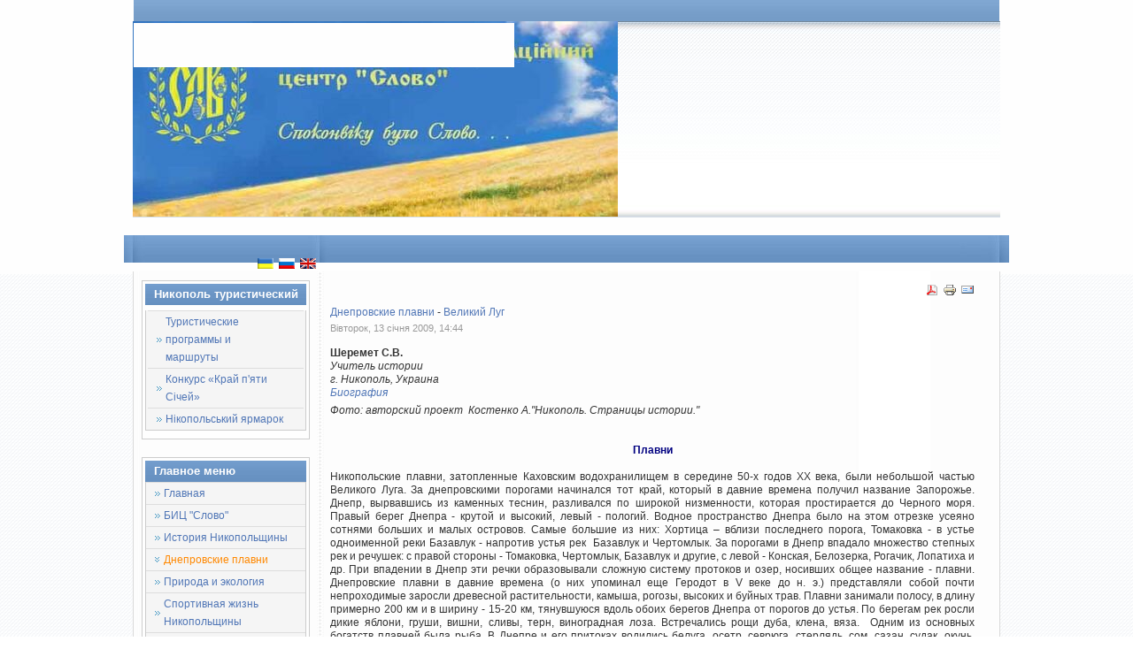

--- FILE ---
content_type: text/html; charset=utf-8
request_url: https://bizslovo.org/content/index.php/plavni/147-velyky-lug/116-plavni.html
body_size: 13801
content:
<!DOCTYPE html>
<html lang="uk-ua">
<head>
  <base href="/content/index.php/plavni/147-velyky-lug/116-plavni.html">
  <meta http-equiv="content-type" content="text/html; charset=utf-8">
  <meta name="keywords" content="Білоцерковська Л.М. Нікополь, Нікопольщина, Нікопольський район, козацтво, скіфи, Нікопольський ярмарок, Завідуюча бібліотечно-інформаційним центром «Слово»,учбово-розвиваючий відділ,відділ ділової та соціально-побутової інформації,відділ бібліотечних інновацій, технічний відділ,відділ обслуговування (абонемент),інформаційний простір України та світу,Нікопольщина - це земля, звідки починалася державність України, земля козацької слави, Нікопольський район,адміністративно-територіальний поділ Нікопольського району,Козацька доба,Іван Сірко - лицар Запорожжя, Історія Нікополя,Микитин Ріг,Микитинська Запорозька Січ,Микитин Перевіз Війська Запорозького Низового,Утворення містечка Нікополь та його розвиток у 1775 – 1800 рр.,Розвиток Нікополя у часи капіталізму 1861 – 1916 рр.,Нікополь у міжвоєнний період,Нікополь під час Другої світової війни,Нікополь у 1945 - 1991 рр.,Нікополь у перше десятиріччя Незалежної України 1991 – 2001 рр.,Дніпровські плавні, Чарівний світ Дніпровських плавнів,Конські плавні, Базавлуцькі плавні,рослинний світ Дніпровських плавнів,водяний горіх, рогульник, чилім,Розповсюдження водяного горіха у Каховському водосховищі,Розповсюдження водяного горіха в Дніпровських плавнях,Біолог Тороп Сергій Олегович, Сальвінія плаваюча (клас папоротевидні (polypodiophyta)) – водяна папороть,Сусак (Butomus umbelatus), туризм, Нікопольщина,">
  <meta name="title" content="Шеремет С.В. Плавни">
  <meta name="description" content="Библиотечно-информационный центр">
  <title>Шеремет С.В. Плавни</title>
  <link rel="stylesheet" href="/content/plugins/system/jceutilities/css/jceutilities.css?v=222" type="text/css">
  <link rel="stylesheet" href="/content/plugins/system/jceutilities/themes/standard/css/style.css?version=222" type="text/css">
  <link rel="stylesheet" href="/content/plugins/system/rokbox/themes/light/rokbox-style.css" type="text/css">
  <link rel="stylesheet" href="/content/plugins/system/jcemediabox/css/jcemediabox.css?a8aa7ad36151ad6b25f2987275ebdd56" type="text/css">
  <link rel="stylesheet" href="/content/plugins/system/jcemediabox/themes/standard/css/style.css?a41d738556d9c188653770d3f517b139" type="text/css">
  <link rel="stylesheet" href="/content/modules/mod_jflanguageselection/tmpl/mod_jflanguageselection.css" type="text/css">
  <script type="text/javascript" src="/content/media/system/js/mootools.js"></script>
  <script type="text/javascript" src="/content/plugins/system/jceutilities/js/jceutilities.js?v=222"></script>
  <script type="text/javascript" src="/content/plugins/system/mediaobject/js/mediaobject-150.js"></script>
  <script type="text/javascript" src="/content/media/system/js/caption.js"></script>
  <script type="text/javascript" src="/content/plugins/content/avreloaded/silverlight.js"></script>
  <script type="text/javascript" src="/content/plugins/content/avreloaded/wmvplayer.js"></script>
  <script type="text/javascript" src="/content/plugins/content/avreloaded/swfobject.js"></script>
  <script type="text/javascript" src="/content/plugins/content/avreloaded/avreloaded.js"></script>
  <script type="text/javascript" src="/content/plugins/system/rokbox/rokbox.js"></script>
  <script type="text/javascript" src="/content/plugins/system/rokbox/themes/light/rokbox-config.js"></script>
  <script type="text/javascript" src="/content/plugins/system/jcemediabox/js/jcemediabox.js?0e54231d125d85ad1390d9cae76c93a5"></script>
  <script type="text/javascript">
        window.addEvent('domready', function(){var jcepopup=new JCEUtilities({'popup':{'legacy':0,'resize':1,'icons':1,'overlay':1,'overlayopacity':0.8,'overlaycolor':"#000000",'fadespeed':500,'scalespeed':500,'hideobjects':1,'scrollpopup':1,'theme':"standard",'themecustom':"",'themepath':"plugins/system/jceutilities/themes"},'tootlip':{'classname':"tooltip",'opacity':1,'speed':150,'position':"br",'offsets':"{'x': 16, 'y': 16}"},'imgpath':"plugins/system/jceutilities/img",'pngfix':0,'wmode':0});});
  MediaObject.init({'flash':"9,0,124,0",'windowmedia':"5,1,52,701",'quicktime':"6,0,2,0",'realmedia':"7,0,0,0",'shockwave':"8,5,1,0"});
  var rokboxPath = '/content/plugins/system/rokbox/';
  JCEMediaBox.init({popup:{width:"",height:"",legacy:0,lightbox:0,shadowbox:0,resize:1,icons:1,overlay:1,overlayopacity:0.8,overlaycolor:"#000000",fadespeed:500,scalespeed:500,hideobjects:1,scrolling:"fixed",close:2,labels:{'close':'Close','next':'Next','previous':'Previous','cancel':'Cancel','numbers':'{$current} of {$total}'},cookie_expiry:"",google_viewer:0,pdfjs:0},tooltip:{className:"tooltip",opacity:0.8,speed:150,position:"br",offsets:{x: 16, y: 16}},base:"/content/",imgpath:"plugins/system/jcemediabox/img",theme:"standard",themecustom:"",themepath:"plugins/system/jcemediabox/themes"});
  </script>
  <script src="/content/plugins/content/1pixelout/audio-player.js" type="text/javascript"></script>
  <link rel="stylesheet" href="/content/templates/system/css/system.css" type="text/css">
  <link rel="stylesheet" href="/content/templates/system/css/general.css" type="text/css">
  <link rel="stylesheet" href="/content/templates/siteground-j15-19/css/template.css" type="text/css">
</head>
<body id="page_bg">
  <div style="position:absolute;top:244px;left:0;z-index:1;width:100%;margin:0 auto;text-align:center;"></div><a name="up" id="up"></a>
  <div id="frame_bg">
    <div id="wrapper">
      <div id="whitebox">
        <table cellpadding="0" cellspacing="0" class="pill">
          <tr>
            <td class="pill_m">
              <div id="pillmenu"></div>
            </td>
          </tr>
        </table>
      </div>
      <div id="header">
        <div id="header_l">
          <div id="logo_bg">
            <div id="logo">
              <a class="logo" href="/content/index.php"></a>
              <div id="topnews"></div>
            </div>
            <div id="clr"></div>
          </div>
        </div>
      </div>
    </div>
    <div id="extras">
      <div id="search">
        <div id="jflanguageselection">
          <div class="rawimages">
            <span id="active_language"><a href="/content/index.php/ua/plavni/147-velyky-lug/116-plavni.html"><img src="/content/components/com_joomfish/images/flags/ua.gif" alt="Ukrainian (ua)" title="Ukrainian (ua)"></a></span><span><a href="/content/index.php/ru/plavni/147-velyky-lug/116-plavni.html"><img src="/content/components/com_joomfish/images/flags/ru.gif" alt="Russian (CIS)" title="Russian (CIS)"></a></span><span><a href="/content/index.php/en/plavni/147-velyky-lug/116-plavni.html"><img src="/content/components/com_joomfish/images/flags/en.gif" alt="English (United Kingdom)" title="English (United Kingdom)"></a></span>
          </div>
        </div>
        <form action="index.php" method="post">
          <div class="search">
            <input name="searchword" id="mod_search_searchword" maxlength="20" alt="Пошук" class="inputbox" type="text" size="20" value="Пошук..." onblur="if(this.value=='') this.value='Пошук...';" onfocus="if(this.value=='Пошук...') this.value='';">
          </div><input type="hidden" name="task" value="search"> <input type="hidden" name="option" value="com_search"> <input type="hidden" name="Itemid" value="60">
        </form>
      </div>
      <div id="pathway"></div>
      <div id="clr"></div>
    </div>
    <div id="shodow"></div>
    <div id="whitebox_m">
      <div id="area">
        <div id="leftcolumn" style="float:left;">
          <div class="moduletable">
            <h3>Никополь туристический</h3>
            <ul class="menu">
              <li class="item205">
                <a href="/content/index.php/ua/turystychni-programy-i-marshruty.html"><span>Туристические программы и маршруты</span></a>
              </li>
              <li class="item204">
                <a href="/content/index.php/ua/konkurs-kray-5-sichey.html"><span>Конкурс «Край п'яти Січей»</span></a>
              </li>
              <li class="item206">
                <a href="/content/index.php/ua/nikopolskiy-yarmarok.html"><span>Нікопольський ярмарок</span></a>
              </li>
            </ul>
          </div>
          <div class="moduletable_menu">
            <h3>Главное меню</h3>
            <ul class="menu">
              <li class="item1">
                <a href="/content/"><span>Главная</span></a>
              </li>
              <li class="item76">
                <a href="/content/index.php/ua/bic-slovo.html"><span>БИЦ &quot;Слово&quot;</span></a>
              </li>
              <li class="item172">
                <a href="/content/index.php/ua/istoriya-nikopolya.html"><span>История Никопольщины</span></a>
              </li>
              <li id="current" class="active item60">
                <a href="/content/index.php/ua/plavni.html"><span>Днепровские плавни</span></a>
              </li>
              <li class="item104">
                <a href="/content/index.php/ua/pryroda-nik.html"><span>Природа и экология</span></a>
              </li>
              <li class="item161">
                <a href="/content/index.php/ua/sportyvnezhyttya.html"><span>Спортивная жизнь Никопольщины</span></a>
              </li>
              <li class="item61">
                <a href="/content/index.php/ua/perlyny-nikopolshyny.html"><span>Жемчужины Украины</span></a>
              </li>
              <li class="item2">
                <a href="/content/index.php/ua/koz-tvo.html"><span>Казачество</span></a>
              </li>
              <li class="item173">
                <a href="/content/index.php/ua/personalii.html"><span>Персоналии</span></a>
              </li>
              <li class="item170">
                <a href="/content/index.php/ua/riznokolyorova-planeta.html"><span>Разноцветная планета</span></a>
              </li>
              <li class="item37">
                <a href="/content/index.php/ua/biblioteka.html"><span>Библиотека</span></a>
              </li>
              <li class="item137">
                <a href="/content/index.php/ua/foto.html"><span>Фото</span></a>
              </li>
              <li class="parent item153">
                <a href="/content/index.php/ua/pamyatni-daty-ta-svyata.html"><span>Памятные даты и праздники</span></a>
              </li>
            </ul>
          </div>
          <div class="moduletable_menu">
            <h3>TOP-SECRET-но</h3>
            <ul class="menu">
              <li class="item175">
                <a href="/content/index.php/ua/diloviy-etyket.html"><span>Деловой этикет</span></a>
              </li>
              <li class="item176">
                <a href="/content/index.php/ua/moralnist.html"><span>Нравственность</span></a>
              </li>
              <li class="item185">
                <a href="/content/index.php/ua/pravylne-harchuvannya.html"><span>Правильное питание</span></a>
              </li>
            </ul>
          </div>
          <div class="moduletable_menu">
            <h3>Во саду ли, в огороде...</h3>
            <ul class="menu">
              <li class="item181">
                <a href="/content/index.php/ua/edem-sv-rukamy.html"><span>Эдем своими руками</span></a>
              </li>
            </ul>
          </div>
          <div class="moduletable_menu">
            <ul class="menu">
              <li class="item40">
                <a href="/content/index.php/ua/kontakty.html"><span>Контакты</span></a>
              </li>
            </ul>
          </div>
          <div class="moduletable">
            <h3>Сейчас на сайте</h3>На даний момент&nbsp;84 гостей&nbsp;на сайті
          </div>
          <div class="moduletable">
            <div style="margin-top:15px; margin-bottom:0px; position:relative;left:0">
              <div id="find"></div>
              <div style="overflow:auto;padding-left:46px; padding-right:0px; padding-top:0px; padding-bottom:0px; background-color:;width:100%;">
                <noscript><a href="http://www.bigmir.net/" target="_blank"></a></noscript> 
                <script type='text/javascript' language='javascript'>


                r=escape(document.referrer); u=escape(document.URL);
                s=(typeof(screen)=='undefined')?'':screen.width+'x'+screen.height+'x'+(screen.colorDepth?screen.colorDepth:screen.pixelDepth);
                </script>
                <table cellpadding="0" cellspacing="0" border="0" width="88" height="31" style="line-height:0;width:88px;">
                  <tr style="height:10px;">
                    <td style="padding:0;width:38px;height:10px;">
                      <a href="http://www.24log.de" target="_blank"></a>
                    </td>
                    <td style="padding:0;width:50px;height:10px;">
                      <a href="http://www.connecting-singles.co.uk" target="_blank"></a>
                    </td>
                  </tr>
                  <tr style="height:21px;">
                    <td style="padding:0;width:38px;height:21px">
                      <a href="http://www.24log.ru" target="_blank"></a>
                    </td>
                  </tr>
                </table><noscript><a href="http://www.1russianbrides.com">foreign brides</a></noscript>
              </div><br>
            </div>
          </div>
          <div class="moduletable">
            <div style="margin-top:15px; margin-bottom:0px; position:relative;left:0">
              <div id="find"></div>
              <div style="overflow:auto;padding-left:46px; padding-right:0px; padding-top:0px; padding-bottom:0px; background-color:;width:100%;">
                <noscript><a href="http://top100.rambler.ru/navi/2840285/"></a></noscript>
              </div><br>
            </div>
          </div>
          <div class="moduletable">
            <div style="margin-top:15px; margin-bottom:0px; position:relative;left:0">
              <div id="find"></div>
              <div style="overflow:auto;padding-left:46px; padding-right:0px; padding-top:0px; padding-bottom:0px; background-color:;width:100%;"></div><br>
            </div>
          </div>
          <div style="width:137px;text-align:center;margin:0 auto;">
            <br>
            <table style="width:137px;text-align:center;" cellpadding="0" cellspacing="0">
              <tr>
                <td><font class="sgf1">Designed by:</font></td>
              </tr>
            </table>
            <table style="width:137px;height:16px;text-align:center;border:none;" cellpadding="0" cellspacing="0">
              <tr>
                <td><img src="/content/templates/siteground-j15-19/images/banner_01.jpg" style="width:28px;height:16px;" alt="SiteGround web hosting" title="SiteGround web hosting"></td>
                <td width="2" height="16"></td>
                <td style="background: url('/content/templates/siteground-j15-19/images/banner_02.jpg');width:107px;height:16px;text-align:center;">
                  <a href="http://www.siteground.com/joomla-hosting/joomla-templates.htm" style="font-size: 10px; font-family: Verdana,Arial,Helvetica,sans-serif; color: #333333;text-decoration:none;">Joomla Templates</a>
                </td>
              </tr>
            </table>
          </div>
        </div>
        <div id="maincolumn_full">
          <div class="nopad">
            <table class="contentpaneopen">
              <tr>
                <td align="right" width="100%" class="buttonheading">
                  <a href="/content/index.php/ua/plavni/147-velyky-lug/116-plavni.pdf" title="PDF" onclick="window.open(this.href,'win2','status=no,toolbar=no,scrollbars=yes,titlebar=no,menubar=no,resizable=yes,width=640,height=480,directories=no,location=no'); return false;" rel="nofollow"><img src="/content/images/M_images/pdf_button.png" alt="PDF"></a>
                </td>
                <td align="right" width="100%" class="buttonheading">
                  <a href="/content/index.php/ua/plavni/147-velyky-lug/116-plavni.html?tmpl=component&amp;print=1&amp;page=" title="Друк" onclick="window.open(this.href,'win2','status=no,toolbar=no,scrollbars=yes,titlebar=no,menubar=no,resizable=yes,width=640,height=480,directories=no,location=no'); return false;" rel="nofollow"><img src="/content/images/M_images/printButton.png" alt="Друк"></a>
                </td>
                <td align="right" width="100%" class="buttonheading">
                  <a href="/content/index.php/ua/component/mailto/?tmpl=component&amp;link=d7fe85c6c5f20d655646eff9fd08f09b16fe03e7" title="e-mail" onclick="window.open(this.href,'win2','width=400,height=350,menubar=yes,resizable=yes'); return false;"><img src="/content/images/M_images/emailButton.png" alt="e-mail"></a>
                </td>
              </tr>
            </table>
            <table class="contentpaneopen">
              <tr>
                <td><span><a href="/content/index.php/ua/plavni.html">Днепровские плавни</a> -</span> <span><a href="/content/index.php/ua/plavni/147-velyky-lug.html">Великий Луг</a></span></td>
              </tr>
              <tr>
                <td valign="top" class="createdate">Вівторок, 13 січня 2009, 14:44</td>
              </tr>
              <tr>
                <td valign="top">
                  <p><strong>Шеремет С.В.<em><br></em></strong> <em>Учитель истории<br>
                  г. Никополь, Украина</em><em><br>
                  <a href="/content/index.php/biblioteka/47-biografii/114-sheremet-spartak.html">Биография</a></em></p><em>Фото: авторский проект&nbsp; Костенко А."Никополь. Страницы истории."</em>
                  <div align="center">
                    &nbsp;
                  </div>
                  <div align="center">
                    &nbsp;
                  </div>
                  <div align="center">
                    <strong><font color="#000080">Плавни</font></strong>
                  </div>
                  <div align="center">
                    &nbsp;
                  </div>
                  <div align="justify">
                    Никопольские плавни, затопленные Каховским водохранилищем в середине 50-х годов XX века, были небольшой частью Великого Луга. За днепровскими порогами начинался тот край, который в давние времена получил название Запорожье. Днепр, вырвавшись из каменных теснин, разливался по широкой низменности, которая простирается до Черного моря. Правый берег Днепра - крутой и высокий, левый - пологий. Водное пространство Днепра было на этом отрезке усеяно сотнями больших и малых островов. Самые большие из них: Хортица – вблизи последнего порога, Томаковка - в устье одноименной реки Базавлук - напротив устья рек&nbsp; Базавлук и Чертомлык. За порогами в Днепр впадало множество степных рек и речушек: с правой стороны - Томаковка, Чертомлык, Базавлук и другие, с левой - Конская, Белозерка, Рогачик, Лопатиха и др. При впадении в Днепр эти речки образовывали сложную систему протоков и озер, носивших общее название - плавни. Днепровские плавни в давние времена (о них упоминал еще Геродот в V веке до н. э.) представляли собой почти непроходимые заросли древесной растительности, камыша, рогозы, высоких и буйных трав. Плавни занимали полосу, в длину примерно 200 км и в ширину - 15-20 км, тянувшуюся вдоль обоих берегов Днепра от порогов до устья. По берегам рек росли дикие яблони, груши, вишни, сливы, терн, виноградная лоза. Встречались рощи дуба, клена, вяза.&nbsp;&nbsp;Одним из основных богатств плавней была рыба. В Днепре и его притоках водились белуга, осетр, севрюга, стерлядь, сом, сазан, судак, окунь, щука, лещ, тарань и др., а всего около 60 видов рыбы. В плавнях водились звери - бобры, выдры, куницы, дикие свиньи, а также водяная птица: утки, гуси, лебеди, пеликаны... В балках и буераках было много лисиц, волков, медведей, зайцев, хорьков; из птиц водились дрофы, стрепеты, куропатки, тетерева, соколы. В степях, прилегающих к плавням, паслись табуны диких лошадей, стада сайгаков, а также туры и лоси.
                  </div>
                  <div align="justify">
                    &nbsp;
                  </div>
                  <div align="center"><img src="/content/images/stories/sheremet/starye-foto/001%20karta%201926.jpg" border="0"></div>
                  <div align="center">
                    &nbsp;
                  </div>
                  <div align="center">
                    <em>Карта, на которой видны плавни. 1926 г.</em><br>
                  </div>
                  <div align="justify">
                    &nbsp;
                  </div>
                  <div align="justify">
                    Днепровские плавни были малопригодными для поселения людей. В летнее время воздух наполняли мириады комаров, ядовитых мух, мошек. Их укусы вызывали сильный зуд, причем, по словам Боплана (французский военный инженер и дипломат XVII в.), лицо покрывалось сплошной опухолью: глаза так заплывали, что человек три дня не мог поднять век. Плавни были очагом лихорадки и разных других тяжелых болезней. В сухие весны восточные ветры гнали с татарской стороны (так называлось левое побережье Днепра, правое носило название русской, или казацкой, стороны) целые тучи саранчи, которая с невероятной быстротой пожирала на корню все злаки, травы, оставляя за собой безжизненное, словно выжженное огнем, пространство. Другой бедой плавней была гусеница, которая периодически поедала целые довольно значительные участки плавней. Некоторое время спустя природа все восстанавливала - побеждала жизнь!
                  </div>
                  <p align="justify">Уже в начале XVI века (а возможно и раньше) черкасские и каневские казаки начали хозяйственное освоение нашего края. В этих местах появляется немало промыслов: рыбные тони, звериные ловы, пасеки. В «Описи Черкасского замка» (1552 г.) упоминаются уходы (промыслы) у Томаковки, Базавлука и говорится, что казаки там постоянно «…живут на мясе, на рыбе, на меду с пасек и сытят собе мед, яко дома». Обильные сочной травой низовые степи служили прекрасными пастбищами для скотоводства, а тучные почвы - для земледелия. Вот почему вслед за промыслами возникают зимовники (хутора). Среди казаков немало было ремесленников&nbsp; кузнецов, бондарей, скорняков, шорников, ткачей.</p>
                  <p align="justify">Наряду с сельским хозяйством, промыслами, ремеслами, население занималось торговлей продуктами промыслов и сельского хозяйства возили в Киев на продажу воск, мед, кожи, меха, сало, солод. Особое место занимала торговля рыбой - свежей, вяленой, соленой.</p>
                  <p align="justify">Украинские казаки, поселившиеся в нижнем течении Днепра, выполняли и сторожевые задачи: они охраняли Украину, Польшу, Россию, Литву от набегов татар.</p>
                  <p align="justify">Такова краткая историческая справка о Великом Луге. Также воспоминаниями о Никопольских плавнях первой половины XX века делились старожилы Никополя, один из которых ветеран войны и труда Федот Архипович Швайко (1908 г.р.).</p>
                  <div align="justify">
                    С самой высшей точки нашего города (нынешнего стадиона «Электрометаллург») в хорошую погоду можно было обозревать огромную территорию от Новопавловки до Алексеевки, заросшую многолетними лесами, кустарниками, разнотравьем, изрезанную множеством рек, проток, озер и представляющую собой созданный щедрой природой великолепный оазис, где буйствовал и процветал богатый и разнообразный растительный и животный мир. В любое время года плавни были сказочными и прекрасными. Связь города с плавнями осуществлялась четырьмя паромами и сотнями лодок, которыми владели многие никопольчане. В Новопавловке работала паромная переправа, связывавшая никопольчан с водянскими плавнями и Орловым островом, расположенными на левом берегу Днепра. Здесь популярными были Старый Днепр («Старик»), озера Орлово, Уступ, Гуловатое, реки Конка, Домаха, Святая. На Орловом острове (по преданию он назывался так потому, как на нем в давние времена гнездились орлы) располагался роскошный городской пляж с чистейшим песком, упругим песчаным дном, чистой проточной водой, деревьями и кустарниками, создававшими в жаркие дни прохладную тень и спасавшими жителей Никополя от городского зноя. Пляж всегда был излюбленным местом отдыха никопольчан. Через реки Бакай и Лапинку, где работали три паромных переправы, можно было попасть в Лапинские, Сулицкие, Капуловские и Покровские плавни, расположенные на правом берегу Днепра. Здесь протекали речки Лапинка, Быстрик, Каканька, Бакай, озера Шарай, Соловое, Скарбное, Скаженное, Яма Кота, Вонючка...
                  </div>
                  <div align="justify">
                    &nbsp;
                  </div>
                  <div align="justify">
                    &nbsp;
                    <div style="text-align: center"><img src="/content/images/stories/sheremet/starye-foto/073%20plavni%20vid%20na%20gorod.jpg" border="0"></div>
                  </div>
                  <div align="justify">
                    &nbsp;
                  </div>
                  <div align="center">
                    <em>Вид с острова Орлова на Никополь. Начало ХХ ст.</em>
                  </div>
                  <div align="center">
                    &nbsp;
                  </div>
                  <div align="justify">
                    Плавневые угодья принадлежали Никопольской сельской общине и распоряжалось ими волостное управление. Река Павлюк была границей между Сулицкой и Княжеской плавнями. В плавнях были общественные сенокосы, выпасы, раздавались участки для заготовки дров, лозы, камыша. Помещики (Неплюев, Сулицкий и др.) брали в аренду участки плавней в волостной управе. Никопольские плавни были кормильцами горожан и селян, имели большое значение в экономике города, в обеспечении населения продуктами питания, топливом, строительными материалами.
                  </div>
                  <p align="justify">Растительный мир плавней был богат и разнообразен. Здесь росли осокор, верба, тополь, вяз, шелковица, шелюг, лоза, рогоза, терен, жостер, осетняк, камыш, разнотравье, много лекарственных трав, щавель, грибы (белые, маслята), водяные лилии, водяные орехи, ежевика (ожина). В этом буйстве растительности водились лягушки, ужи, змеи, ящерицы.</p>
                  <p align="justify">Плавни давали лесоматериал для строительства домов, хозяйственных построек, изготовления оград, плетней, инвентаря для сельскохозяйственных работ, возов, арб, лодок, саней; из лозы делали неплохую легкую мебель, из рогозы плели кошелки, камыш был хорошим кровельным материалом.</p>
                  <p align="justify">Плавни были хорошими выпасами для домашних животных. После спада паводковых вод (в конце мая) сюда загоняли молодняк крупного рогатого скота, коз, свиней (хозяева метили своих хрюшек). Скот очищал плавни от корки и пленки, образовавшихся во время паводка, и таким образом давал возможность произрастать травам. Животные выгуливались в плавнях до самой осени, хорошо прибавляли в весе: еды и питья было вдоволь. Свиньи, кроме травы, кореньев, плодов, питались еще и рыбой, проявляя исключительную находчивость: они залезали в небольшие озерца, мутили воду, а затем с удовольствием лакомились полузадохнувшейся рыбой, всплывавшей на поверхность воды.</p>
                  <p align="justify">Молочных коров пасли пастухи. Утром и вечером хозяйки на лодках и паромах приезжали и доили своих буренок. Молока было много, оно было жирным и ароматным: пахло плавнями. С наступлением холодов скот переправляли через речки (часто вплавь) домой, на «зимние квартиры», подросшими, сытыми, выгулянными ставили скотину в теплые стойла, заганяли в свинарники. Осенью и зимой рынки города наполнялись хорошим и свежим мясом (по современному - экологически чистым).</p>
                  <p align="justify">Плавни являлись естественным и прекрасным рыбопитомником, нерестилищем для рыб. Весной на мелководье хорошо прогревалась вода, кустарники и корневища деревьев были отличными гнездовьями для нереста. Сюда устремлялась вся рыба метать икру и молоки. Плавни были и родильным домом, и детскими яслями, где рождалась и подрастала рыбья молодь.</p>
                  <p align="justify">После нереста и ухода паводковых вод (паводки бывали каждую весну, иногда они превращались в наводнения, в 1927 и в 1931 годах случились очень большие наводнения, вода дошла до улицы Запорожской (бывшая Свердлова) наступала благодатная пора для рыбаков. Рыбацкие бригады имели собственные тони (участки речек, проток, заливов, озера), где они успешно и круглогодично (кроме нерестового периода) занимались рыбным промыслом. Очень популярным и всегда удачным был подледный лов рыбы зимой. Рыболовные снасти использовались самые разные: сети, неводы, ятеря. Плавсредства: лодки (каюки), баркасы, дубы. Моторов тогда не было, применяли парус, бурлацкую тягу, если против течения. Рыбы ловили много и разной. Осетровых уже не было, редко попадались небольшие экземпляры. Самой ходовой были: сом, щука, короп, линь, судак, лещ, окунь, карась, чернуха, тарань, плотва, ерш...</p>
                  <p align="justify">В глубоком озере Скаженное водились крупные сомы. Был случай, когда громадный сом затащил под воду и утопил взрослого рыбака. Рыбаки-любители ловили рыбу удочками, кармаками, на клок, на блесну, на жмачек, корзинами без дна. На перекатах били рыбу острогами и даже стреляли из охотничьих ружей дробью.</p>
                  <p align="justify">Рыба была одним из основных продуктов питания никопольчан. Свежую рыбу по вполне доступным ценам покупали на берегу прямо с баркасов и лодок, а также на рынках и в рыбных магазинах. В огромных чанах-аквариумах плавала живая рыба, и продавец по указанию покупателей сачком вылавливал рыбину и укладывал на весы. Славились плавневые водоемы изобилием раков, которых вылавливали для продажи, как правило, только крупных.</p>
                  <p align="justify">Охотничьи угодья плавней славились множеством зайцев, лисиц, водились куницы, ласки. Из птицы: утки, гуси, перепела, дрофы, куропатки. Журавлей, лебедей, черногузов не стреляли. Плавни были благословенным раем для охотников. В городе их было немного, может быть, 15-20 человек. Охотились небольшими группами по 2-3 охотника. Добыча зверя и дичи была всегда, но в разумных количествах: 2-3 зайца, 10-15 штук дичи. Совсем не так, как сейчас - за одним зайцем в течение светового дня гоняются бригады охотников в составе 20-25 человек с первоклассным оружием. На охоте никогда никто не напивался.</p>
                  <p align="justify">Знамениты были плавни огородами. В течение столетий в результате ежегодных паводков в плавнях сформировались плодороднейшие почвы, о которых в народе говорили: «Воткнешь оглоблю - вырастит телега». До революции в плавнях огородов почти не было. После 1917 года нужда заставила людей осваивать плавневые земли. Сельские советы распределяли участки и никопольцы выращивали на них картофель и овощи. Урожаи были богатыми. Засухи на них не влияли. Вес одного помидора доходил до 1 кг, выкопав 3-4 куста, набирали ведро крупной картошки. Отлично родили капуста, буряк, морковь, фасоль, горох. Огороды не охранялись. Воров, кроме зайцев, не было. Плавневое огородничество требовало большого труда, особенно транспортировка урожая. На рынках Никополя картофель и овощи традиционно были всегда дешевыми. Из других областей картошку в город не завозили: плавни обеспечивали горожан и селян картофелем - вторым хлебом - сполна.</p>
                  <p align="justify">Плавни были настоящим чудом природы со своим микроклиматом, чистым воздухом, холодными родниками, буйством зелени и голубыми водоемами. Здесь торжествовала гармония и процветала жизнь растительного и животного мира. Людям в Никопольских плавнях тоже было хорошо.</p>
                  <p>&nbsp;</p>
                  <p><br>
                  <br>
                  <strong>Взято:</strong> Шеремет С.В. В гостях у старого Никополя. - Днепропетровск: Пороги, 2001. - С. 5-9.<br>
                  <strong>Перевод в электронный вид:</strong> Волкова К.Ф.</p>
                  <p>&nbsp;</p>
                  <p>&nbsp;</p>
                  <p>&nbsp;</p>
                  <div align="center">
                    <font color="#000080"><u>У разі використання матеріалів цього сайту посилання на сайт обов'язкове</u></font>&nbsp;<br>
                  </div>
                  <table align="center" class="pagenav">
                    <tr>
                      <th class="pagenav_prev">
                        <a href="/content/index.php/ua/plavni/147-velyky-lug/369-torop-bud-kah-vodoshovysha.html">&lt; Попередня</a>
                      </th>
                    </tr>
                  </table>
                </td>
              </tr>
              <tr>
                <td class="modifydate">Останнє оновлення на Середа, 16 грудня 2009, 22:29</td>
              </tr>
            </table><span class="article_separator">&nbsp;</span>
          </div>
        </div>
        <div class="clr"></div>
      </div>
    </div>
    <div id="footer">
      <div id="footer_l">
        <div id="footer_r">
          <p style="float:left; padding:6px 10px;"></p>
          <p style="float:right; padding:8px 10px;color:#fff;">Valid <a href="http://validator.w3.org/check/referer">XHTML</a> and <a href="http://jigsaw.w3.org/css-validator/check/referer">CSS</a>.</p>
        </div>
      </div>
    </div>
    <div id="sgf">
      , Powered by <a href="http://joomla.org/" class="sgfooter" target="_blank">Joomla!</a> and designed by SiteGround <a href="http://www.siteground.com/" target="_blank" class="sgfooter">web hosting</a>
    </div>
  </div>
<script defer src="https://static.cloudflareinsights.com/beacon.min.js/vcd15cbe7772f49c399c6a5babf22c1241717689176015" integrity="sha512-ZpsOmlRQV6y907TI0dKBHq9Md29nnaEIPlkf84rnaERnq6zvWvPUqr2ft8M1aS28oN72PdrCzSjY4U6VaAw1EQ==" data-cf-beacon='{"version":"2024.11.0","token":"d5c0804d8cb34b88b52c2d069c5fbf77","r":1,"server_timing":{"name":{"cfCacheStatus":true,"cfEdge":true,"cfExtPri":true,"cfL4":true,"cfOrigin":true,"cfSpeedBrain":true},"location_startswith":null}}' crossorigin="anonymous"></script>
</body>
</html>


--- FILE ---
content_type: text/html; charset=utf-8
request_url: https://bizslovo.org/content/plugins/system/jcemediabox/themes/standard/popup.html
body_size: 6958
content:
<!DOCTYPE html>
<html lang="uk-ua">
  <head>
    <base href="/content/">
    <meta http-equiv="content-type" content="text/html; charset=utf-8">
    <meta name="viewport" content="width=device-width, initial-scale=1">
    <meta name="keywords" content="Білоцерковська Л.М. Нікополь, Нікопольщина, Нікопольський район, козацтво, скіфи, Нікопольський ярмарок, Завідуюча бібліотечно-інформаційним центром «Слово»,учбово-розвиваючий відділ,відділ ділової та соціально-побутової інформації,відділ бібліотечних інновацій, технічний відділ,відділ обслуговування (абонемент),інформаційний простір України та світу,Нікопольщина - це земля, звідки починалася державність України, земля козацької слави, Нікопольський район,адміністративно-територіальний поділ Нікопольського району,Козацька доба,Іван Сірко - лицар Запорожжя, Історія Нікополя,Микитин Ріг,Микитинська Запорозька Січ,Микитин Перевіз Війська Запорозького Низового,Утворення містечка Нікополь та його розвиток у 1775 – 1800 рр.,Розвиток Нікополя у часи капіталізму 1861 – 1916 рр.,Нікополь у міжвоєнний період,Нікополь під час Другої світової війни,Нікополь у 1945 - 1991 рр.,Нікополь у перше десятиріччя Незалежної України 1991 – 2001 рр.,Дніпровські плавні, Чарівний світ Дніпровських плавнів,Конські плавні, Базавлуцькі плавні,рослинний світ Дніпровських плавнів,водяний горіх, рогульник, чилім,Розповсюдження водяного горіха у Каховському водосховищі,Розповсюдження водяного горіха в Дніпровських плавнях,Біолог Тороп Сергій Олегович, Сальвінія плаваюча (клас папоротевидні (polypodiophyta)) – водяна папороть,Сусак (Butomus umbelatus), туризм, Нікопольщина,">
    <meta name="description" content="Библиотечно-информационный центр">
    <title></title>
    <link href="/content/index.php/ua.feed?type=rss" rel="alternate" type="application/rss+xml" title="RSS 2.0">
    <link href="/content/index.php/ua.feed?type=atom" rel="alternate" type="application/atom+xml" title="Atom 1.0">
    <link rel="stylesheet" href="/content/templates/system/css/system.css" type="text/css">
    <link rel="stylesheet" href="/content/templates/system/css/general.css" type="text/css">
    <link rel="stylesheet" href="/content/templates/siteground-j15-19/css/template.css" type="text/css">
    <style type='text/css'>
      .gmtbl{background-color: #ffff5e; border: 1px solid #0e97e3;}
      .gmtdttl{font-size: 110%; font-weight: bold; color: #ffffff; text-align:center;  background-color: #0d7ed2}
      .gmtdtext{font-size: 100%; font-weight: normal; color: #1d0095;}text-align:center;}
    </style>
    <style>
      .img-text-flex {
      display: flex;
      width: 100%;
	margin:10px 0;
    }
    .img-text2 {
      color: #666666;
      font-size: 22px;
      padding: 0 5px;
	width:33%;
    }
	.img-text2 p {
		padding:10px 0 0 0;
	line-height: 1.2;
    font-size: 20px;
	}
    .img-text {
      display: flex;
      width: 100%;
    }
    .img-www {
      width: 100%;
      height: auto;
    }
      .contentpaneopen p {
        text-align: left;
      }
    </style>
  </head>
  <body id="page_bg">
    <div style="position: absolute; top: 244px; left: 0; z-index: 1; width: 100%; margin: 0 auto; text-align: center;"><br /></div>
    <div id="frame_bg">
      <div id="wrapper">
        <div id="whitebox">
          <table cellpadding="0" cellspacing="0" class="pill">
            <tbody>
              <tr>
                <td class="pill_m">
                  <div id="pillmenu"><br /></div>
                </td>
              </tr>
            </tbody>
          </table>
        </div>
        <div id="header">
          <div id="header_l">
            <a class="logo" href="/content/index.php"><div id="logo_bg">
              <div id="logo">
                
              </div>
              <div id="clr"><br /></div>
            </div></a>
          </div>
        </div>
      </div>
      <div id="extras">
        <div id="search">
          <div id="jflanguageselection">
            <div class="rawimages"><span id="active_language"><a href="/content/index.php/ua.html"><img src="/content/components/com_joomfish/images/flags/ua.gif" alt="Ukrainian (ua)" title="Ukrainian (ua)" /></a></span><span><a href="/content/index.php/ru.html"><img src="/content/components/com_joomfish/images/flags/ru.gif" alt="Russian (CIS)" title="Russian (CIS)" /></a></span><span><a href="/content/index.php/en.html"><img src="/content/components/com_joomfish/images/flags/en.gif" alt="English (United Kingdom)" title="English (United Kingdom)" /></a></span></div>
          </div>
          <form action="index.php" method="post">
            <div class="search"><input name="searchword" id="mod_search_searchword" maxlength="20" alt="Пошук" class="inputbox" type="text" size="20" value="Пошук..." onblur="if(this.value=='') this.value='Пошук...';" onfocus="if(this.value=='Пошук...') this.value='';" /></div>
            <input type="hidden" name="task" value="search" /> <input type="hidden" name="option" value="com_search" /> <input type="hidden" name="Itemid" value="1" /></form></div>
        <div id="pathway"><br /></div>
        <div id="clr"><br /></div>
      </div>
      <div id="shodow"><br /></div>
      <div id="whitebox_m">
        <div id="area">
          <div id="leftcolumn" style="float: left;">
            <div class="moduletable">
              <div align="center"><img src="/content//images/stories/random_image/LN_zyma/03.jpg" alt="03.jpg" width="183" height="188" /></div>
            </div>
            <div class="moduletable">
              <h3>Никополь туристический</h3>
              <ul class="menu">
                <li class="item205"><a href="/content/index.php/ua/turystychni-programy-i-marshruty.html"><span>Туристические программы и маршруты</span></a></li>
                <li class="item204"><a href="/content/index.php/ua/konkurs-kray-5-sichey.html"><span>Конкурс &laquo;Край п'яти Січей&raquo;</span></a></li>
                <li class="item206"><a href="/content/index.php/ua/nikopolskiy-yarmarok.html"><span>Нікопольський ярмарок</span></a></li>
              </ul>
            </div>
            <div class="moduletable_menu">
              <h3>Главное меню</h3>
              <ul class="menu">
                <li id="current" class="active item1"><a href="/content/"><span>Главная</span></a></li>
                <li class="item76"><a href="/content/index.php/ua/bic-slovo.html"><span>БИЦ "Слово"</span></a></li>
                <li class="item172"><a href="/content/index.php/ua/istoriya-nikopolya.html"><span>История Никопольщины</span></a></li>
                <li class="item60"><a href="/content/index.php/ua/plavni.html"><span>Днепровские плавни</span></a></li>
                <li class="item104"><a href="/content/index.php/ua/pryroda-nik.html"><span>Природа и экология</span></a></li>
                <li class="item161"><a href="/content/index.php/ua/sportyvnezhyttya.html"><span>Спортивная жизнь Никопольщины</span></a></li>
                <li class="item61"><a href="/content/index.php/ua/perlyny-nikopolshyny.html"><span>Жемчужины Украины</span></a></li>
                <li class="item2"><a href="/content/index.php/ua/koz-tvo.html"><span>Казачество</span></a></li>
                <li class="item173"><a href="/content/index.php/ua/personalii.html"><span>Персоналии</span></a></li>
                <li class="item170"><a href="/content/index.php/ua/riznokolyorova-planeta.html"><span>Разноцветная планета</span></a></li>
                <li class="item37"><a href="/content/index.php/ua/biblioteka.html"><span>Библиотека</span></a></li>
                <li class="item137"><a href="/content/index.php/ua/foto.html"><span>Фото</span></a></li>
                <li class="parent item153"><a href="/content/index.php/ua/pamyatni-daty-ta-svyata.html"><span>Памятные даты и праздники</span></a></li>
              </ul>
            </div>
            <div class="moduletable">
              <h3>Библиотекарю в помощь</h3>
              <ul class="menu">
                <li class="item198"><a href="/content/index.php/ua/zahody.html"><span>"Навстречу туристическому будущему Никопольщины"</span></a></li>
                <li class="item207"><a href="/content/index.php/ua/vystavky-ta-eksposycii.html"><span>Выставки и экспозиции</span></a></li>
                <li class="item186"><a href="/content/index.php/ua/rek-spysky.html"><span>Web-рекомендательные списки</span></a></li>
                <li class="item200"><a href="/content/index.php/ua/informaciyni-lystky.html"><span>Информационные листки</span></a></li>
                <li class="item208"><a href="/content/index.php/ua/avtorski-pjesy.html"><span>Авторские пьесы</span></a></li>
              </ul>
            </div>
            <div class="moduletable_menu">
              <h3>TOP-SECRET-но</h3>
              <ul class="menu">
                <li class="item175"><a href="/content/index.php/ua/diloviy-etyket.html"><span>Деловой этикет</span></a></li>
                <li class="item176"><a href="/content/index.php/ua/moralnist.html"><span>Нравственность</span></a></li>
                <li class="item185"><a href="/content/index.php/ua/pravylne-harchuvannya.html"><span>Правильное питание</span></a></li>
              </ul>
            </div>
            <div class="moduletable_menu">
              <h3>Во саду ли, в огороде...</h3>
              <ul class="menu">
                <li class="item181"><a href="/content/index.php/ua/edem-sv-rukamy.html"><span>Эдем своими руками</span></a></li>
              </ul>
            </div>
            <div class="moduletable">
              <h3>Новые статьи</h3>
              <ul class="latestnews">
                <li class="latestnews"><a href="/content/index.php/ua/pamyatni-daty-ta-svyata/96-lyutiy/1418-novyny.html" class="latestnews">Масляна</a></li>
                <li class="latestnews"><a href="/content/index.php/ua/bic-slovo/259-nashi-novyny/1417-novyny-k5s.html" class="latestnews">Новини V літературно-художнього конкурсу &laquo;Край п&rsquo;яти Січей&raquo;</a></li>
                <li class="latestnews"><a href="/content/index.php/ua/pamyatni-daty-ta-svyata/96-lyutiy/1416-nebesna-sotnya.html" class="latestnews">20 лютого - День пам'яті Героїв Небесної Сотні</a></li>
                <li class="latestnews"><a href="/content/index.php/ua/pamyatni-daty-ta-svyata/266-daty/1415-daty2017.html" class="latestnews">Перелік державних, міських, релігійних свят та пам&rsquo;ятних дат на 2017 рік у місті Нікополі</a></li>
                <li class="latestnews"><a href="/content/index.php/ua/bic-slovo/262-novyny-kultury/1414-kultura.html" class="latestnews">Відділ з питань культури та туризму "В Нікополі вшанували пам&rsquo;ять героїв Крут"</a></li>
                <li class="latestnews"><a href="/content/index.php/ua/pamyatni-daty-ta-svyata/98-sichen/1412-kruty.html" class="latestnews">29 січня - День пам'яті Героїв Крут</a></li>
              </ul>
            </div>
            <div class="moduletable">
              <h3>Популярные страницы</h3>
              <ul class="mostread">
                <li class="mostread"><a href="/content/index.php/ua/biblioteka/167-poeziya/950-virshi-pro-mamu.html" class="mostread">Мамо моя рідна і єдина (вірші українських поетів про маму)</a></li>
                <li class="mostread"><a href="/content/index.php/ua/biblioteka/152-pesni/469-jenshina.html" class="mostread">Посвящение Женщине (песни о женщинах и для женщин)</a></li>
                <li class="mostread"><a href="/content/index.php/ua/biblioteka/167-poeziya/513-my-povernemos.html" class="mostread">Мы вернемся (стихи о Великой Отечественной войне на украинском языке)</a></li>
                <li class="mostread"><a href="/content/index.php/ua/biblioteka/167-poeziya/903-noviy-rik.html" class="mostread">Вірші українських поетів про зиму і Новий Рік</a></li>
                <li class="mostread"><a href="/content/index.php/ua/rek-spysky/715-scenarii.html" class="mostread">Сценарії заходів</a></li>
              </ul>
            </div>
            <div class="moduletable_menu">
              <ul class="menu">
                <li class="item40"><a href="/content/index.php/ua/kontakty.html"><span>Контакты</span></a></li>
              </ul>
            </div>
            <div class="moduletable">
              <h3>Сейчас на сайте</h3>
              На даний момент 71 гостей на сайті</div>
            <div style="width: 137px; text-align: center; margin: 0 auto;"><br />
              <table style="width: 137px; text-align: center;" cellpadding="0" cellspacing="0">
                <tbody>
                  <tr>
                    <td><font class="sgf1">Designed by:</font></td>
                  </tr>
                </tbody>
              </table>
              <table style="width: 137px; height: 16px; text-align: center; border: none;" cellpadding="0" cellspacing="0">
                <tbody>
                  <tr>
                    <td><img src="/content/templates/siteground-j15-19/images/banner_01.jpg" style="width: 28px; height: 16px;" alt="SiteGround web hosting" title="SiteGround web hosting" /></td>
                    <td width="2" height="16"></td>
                    <td style="background: url('/content/templates/siteground-j15-19/images/banner_02.jpg'); width: 107px; height: 16px; text-align: center;"></td>
                  </tr>
                </tbody>
              </table>
            </div>
          </div>
          <div id="maincolumn_full">
            <div class="nopad">
              <table class="blog" cellpadding="0" cellspacing="0">
                <tbody>
                  <tr>
                    <td valign="top">
                      
                      <table class="contentpaneopen">
                        <tbody>
                          <tr>
                            <td>
                              
                              
               <div class="img-text-flex">
                
            
                  <a href="/casino-hryvnia/" class="img-text2">              
                    <p itemscope="" itemtype="https://schema.org/ImageObject" class="img-text">
                      <img src="/img/casino-hryvnia.webp" alt="Де можна грати в казино на гривні" class="img-www"><br>
                      <meta itemprop="contentUrl" content="/img/casino-hryvnia.webp"><br>
                      <meta itemprop="width" content="674"><br>
                      <meta itemprop="height" content="514"><br>
                      <meta itemprop="thumbnail" content="/img/casino-hryvnia.webp">
                    </p>
                  
                    <p>Де можна грати в казино на гривні</p>
                    
                  </a>
               
                
               
                  <a href="/casino-minimum-deposit/" class="img-text2"> 
                    <p itemscope="" itemtype="https://schema.org/ImageObject" class="img-text">
                      <img src="/img/casino-minimum-deposit.webp" alt="Чи Реально знайти казино від 1 грн?" class="img-www"><br>
                      <meta itemprop="contentUrl" content="/img/casino-minimum-deposit.webp"><br>
                      <meta itemprop="width" content="674"><br>
                      <meta itemprop="height" content="514"><br>
                      <meta itemprop="thumbnail" content="/img/casino-minimum-deposit.webp">
                    </p>
                    <p>Чи Реально знайти казино від 1 грн?</p>
                  </a>
              
                
              
                  <a href="/casino-promo-codes/" class="img-text2"> 
                    <p itemscope="" itemtype="https://schema.org/ImageObject" class="img-text">
                      <img src="/img/casino-promo-codes.webp" alt="Бездепозитний бонус для нових гравців" class="img-www"><br>
                      <meta itemprop="contentUrl" content="/img/casino-promo-codes.webp"><br>
                      <meta itemprop="width" content="674"><br>
                      <meta itemprop="height" content="514"><br>
                      <meta itemprop="thumbnail" content="/img/casino-promo-codes.webp">
                    </p>
                    <p>Бездепозитний бонус для нових гравців</p>
                  </a>
            
              </div>
                              
                              
                              <div class="img-text-flex">
                
            
                  <a href="/new-casinos/" class="img-text2">              
                    <p itemscope="" itemtype="https://schema.org/ImageObject" class="img-text">
                      <img src="/img/new-casinos.webp" alt="Нові казино України: нові бонуси за реєстрацію" class="img-www"><br>
                      <meta itemprop="contentUrl" content="/img/new-casinos.webp"><br>
                      <meta itemprop="width" content="674"><br>
                      <meta itemprop="height" content="514"><br>
                      <meta itemprop="thumbnail" content="/img/new-casinos.webp">
                    </p>
                  
                    <p>Нові казино України: нові бонуси за реєстрацію</p>
                    
                  </a>
               
                
               
                  <a href="/casino-without-verification/" class="img-text2"> 
                    <p itemscope="" itemtype="https://schema.org/ImageObject" class="img-text">
                      <img src="/img/casino-without-verification.webp" alt="Онлайн-казино без верифікації в Україні " class="img-www"><br>
                      <meta itemprop="contentUrl" content="/img/casino-without-verification.webp"><br>
                      <meta itemprop="width" content="674"><br>
                      <meta itemprop="height" content="514"><br>
                      <meta itemprop="thumbnail" content="/img/casino-without-verification.webp">
                    </p>
                    <p>Онлайн-казино без верифікації в Україні </p>
                  </a>
              
                
              
                  <a href="/casino/" class="img-text2"> 
                    <p itemscope="" itemtype="https://schema.org/ImageObject" class="img-text">
                      <img src="/img/casino.webp" alt="Казино України: Рейтинг кращих онлайн-казино" class="img-www"><br>
                      <meta itemprop="contentUrl" content="/img/casino.webp"><br>
                      <meta itemprop="width" content="674"><br>
                      <meta itemprop="height" content="514"><br>
                      <meta itemprop="thumbnail" content="/img/casino.webp">
                    </p>
                    <p>Казино України: Рейтинг кращих онлайн-казино</p>
                  </a>
            
              </div>
                              
                              
                              
                            </td>
                          </tr>
                          <tr>
                            <td valign="top" colspan="2">
                              <h3 style="text-align: center;">Перший офіційний Державний герб України</h3>
                              <p>&nbsp;</p>
                              <p style="text-align: center;">&nbsp;</p>
                              <p>Зануртесь у захоплюючий світ ставок на спорт з 1win! Закладайте на улюблені команди та спортсменів у різних дисциплінах, насолоджуйтесь оновленнями у реальному часі та можливостями виведення виграшу, зробивши кожен матч захопливим шансом.</p>

                              <p>З історії відомо, що з найдавніших часів символ тризуба шанувався як своєрідний магічний знак, оберіг. Це зображення археологи зустрічали у багатьох пам&rsquo;ятках культури, датованих першими століттями нашої ери. Відомий серед народів Сходу і Середземномор&rsquo;я з найдавніших часів, на українських землях з II ст. Існує до 30 теорій походження і значення тризуба, на приклад: сокіл, якір, символ триєдинства світу тощо.</p>
                              <p>За часів Київської Русі тризуб був родовим знаком Рюриковичів. Його зображення археологи знаходять на монетах, печатках, посуді, цеглі, настінних розписах.</p>
                              <p>25 лютого 1918 року в Коростені Українська Центральна Рада прийняла Тризуб за офіційний герб УНР.</p>
                              <p>З 22 січня 1919 року згідно з законом про Злуку Тризуб став використовуватися і як герб Західної області УНР. Залишався він гербом гетьманської держави П. Скоропадського, а також Директорії.</p>
                              <p>Уперше спроба конституційно оформити Тризуб як державний герб була зроблена у травні 1920 у проекті Конституції, розробленому Всеукраїнською Національною Радою, а вдруге &mdash; спеціальною &laquo;Урядовою Комісією по виготовленню Конституції Української Держави&raquo; 1 жовтня того ж року.</p>
                              <p>Сучасний герб держави Україна, один із чотирьох її офіційних символів поряд з прапором, гімном і Конституцією, було затверджено 19 лютого 1992 року.</p>
                              <p style="text-align: justify;">&nbsp;</p>
                              <p style="text-align: justify;"><strong>Джерело:</strong></p>
                              <hr />
                              <p style="text-align: center;">&nbsp;&nbsp;</p>
                              <h3 style="text-align: center;"><a href="/content/index.php/ru/bic-slovo/259-nashi-novyny/1417-novyny-k5s.html"><strong>Новини V літературно-художнього конкурсу &laquo;Край п&rsquo;яти Січей&raquo;</strong></a></h3>
                              <p style="font-size: 12px;">&nbsp;</p>
                              <p style="font-size: 12px;">V Відкритий міський художньо-літературний конкурс &laquo;Край п&rsquo;яти Січей&raquo; набирає обертів. Прийом робіт закінчений і журі розпочало свою роботу... <a href="/content/index.php/ru/bic-slovo/259-nashi-novyny/1417-novyny-k5s.html">читати далі</a></p>
                              <p style="font-size: 12px;">&nbsp;</p>
                              <p style="font-size: 12px; text-align: center;">&nbsp;</p>
                              <hr />
                              <p style="font-size: 12px; text-align: center;">&nbsp;</p>



                              <H3 style="text-align: center; padding-top: 20px;">Останні новини</H3>
                              <p><br></p>
                              <div style="margin: 20px 0;">

                                <h3>Найкраща игра авиатор </h3>
                                <p><a href="https://moreradio.org/ua/">Авиатор игра</a> дозволяє гравцеві відчути себе в ролі пілота. Заробіток залежить від того, на яку висоту вдасться підняти свій літак. Висота залежить від коефіцієнта, який залежить від фінальної ставки. У такій грі головне не перестаратися і зупинитися в потрібний момент. Їли набір висоти припиняється раніше, ніж користувач перевів у готівку ставку, то всі кошти згоряють.&nbsp;</p>

                                <a href="/news/najkrashcha-igra-aviator"><b>Читати далі... </b></a>
                              </div>
                              <p><br></p>




                            </td>
                          </tr>

                        </tbody>
                      </table>
                      <span class="article_separator">&nbsp;</span></td>
                  </tr>
                </tbody>
              </table>
            </div>
          </div>
          <div class="clr"><br /></div>
        </div>
      </div>
      <div id="footer">
        <div id="footer_l">
          <div id="footer_r">
            <p style="float: left; padding: 6px 10px;"><br /></p>
            <p style="float: right; padding: 8px 10px; color: #fff;">Valid <a href="http://validator.w3.org/check/referer">XHTML</a> and <a href="http://jigsaw.w3.org/css-validator/check/referer">CSS</a>.</p>
          </div>
        </div>
      </div>
      <div id="sgf">, Powered by Joomla! and designed by SiteGround web hosting</div>
    </div>
  </body>
</html>

--- FILE ---
content_type: text/html; charset=utf-8
request_url: https://bizslovo.org/content/plugins/system/jcemediabox/themes/standard/tooltip.html
body_size: 6971
content:
<!DOCTYPE html>
<html lang="uk-ua">
  <head>
    <base href="/content/">
    <meta http-equiv="content-type" content="text/html; charset=utf-8">
    <meta name="viewport" content="width=device-width, initial-scale=1">
    <meta name="keywords" content="Білоцерковська Л.М. Нікополь, Нікопольщина, Нікопольський район, козацтво, скіфи, Нікопольський ярмарок, Завідуюча бібліотечно-інформаційним центром «Слово»,учбово-розвиваючий відділ,відділ ділової та соціально-побутової інформації,відділ бібліотечних інновацій, технічний відділ,відділ обслуговування (абонемент),інформаційний простір України та світу,Нікопольщина - це земля, звідки починалася державність України, земля козацької слави, Нікопольський район,адміністративно-територіальний поділ Нікопольського району,Козацька доба,Іван Сірко - лицар Запорожжя, Історія Нікополя,Микитин Ріг,Микитинська Запорозька Січ,Микитин Перевіз Війська Запорозького Низового,Утворення містечка Нікополь та його розвиток у 1775 – 1800 рр.,Розвиток Нікополя у часи капіталізму 1861 – 1916 рр.,Нікополь у міжвоєнний період,Нікополь під час Другої світової війни,Нікополь у 1945 - 1991 рр.,Нікополь у перше десятиріччя Незалежної України 1991 – 2001 рр.,Дніпровські плавні, Чарівний світ Дніпровських плавнів,Конські плавні, Базавлуцькі плавні,рослинний світ Дніпровських плавнів,водяний горіх, рогульник, чилім,Розповсюдження водяного горіха у Каховському водосховищі,Розповсюдження водяного горіха в Дніпровських плавнях,Біолог Тороп Сергій Олегович, Сальвінія плаваюча (клас папоротевидні (polypodiophyta)) – водяна папороть,Сусак (Butomus umbelatus), туризм, Нікопольщина,">
    <meta name="description" content="Библиотечно-информационный центр">
    <title></title>
    <link href="/content/index.php/ua.feed?type=rss" rel="alternate" type="application/rss+xml" title="RSS 2.0">
    <link href="/content/index.php/ua.feed?type=atom" rel="alternate" type="application/atom+xml" title="Atom 1.0">
    <link rel="stylesheet" href="/content/templates/system/css/system.css" type="text/css">
    <link rel="stylesheet" href="/content/templates/system/css/general.css" type="text/css">
    <link rel="stylesheet" href="/content/templates/siteground-j15-19/css/template.css" type="text/css">
    <style type='text/css'>
      .gmtbl{background-color: #ffff5e; border: 1px solid #0e97e3;}
      .gmtdttl{font-size: 110%; font-weight: bold; color: #ffffff; text-align:center;  background-color: #0d7ed2}
      .gmtdtext{font-size: 100%; font-weight: normal; color: #1d0095;}text-align:center;}
    </style>
    <style>
      .img-text-flex {
      display: flex;
      width: 100%;
	margin:10px 0;
    }
    .img-text2 {
      color: #666666;
      font-size: 22px;
      padding: 0 5px;
	width:33%;
    }
	.img-text2 p {
		padding:10px 0 0 0;
	line-height: 1.2;
    font-size: 20px;
	}
    .img-text {
      display: flex;
      width: 100%;
    }
    .img-www {
      width: 100%;
      height: auto;
    }
      .contentpaneopen p {
        text-align: left;
      }
    </style>
  </head>
  <body id="page_bg">
    <div style="position: absolute; top: 244px; left: 0; z-index: 1; width: 100%; margin: 0 auto; text-align: center;"><br /></div>
    <div id="frame_bg">
      <div id="wrapper">
        <div id="whitebox">
          <table cellpadding="0" cellspacing="0" class="pill">
            <tbody>
              <tr>
                <td class="pill_m">
                  <div id="pillmenu"><br /></div>
                </td>
              </tr>
            </tbody>
          </table>
        </div>
        <div id="header">
          <div id="header_l">
            <a class="logo" href="/content/index.php"><div id="logo_bg">
              <div id="logo">
                
              </div>
              <div id="clr"><br /></div>
            </div></a>
          </div>
        </div>
      </div>
      <div id="extras">
        <div id="search">
          <div id="jflanguageselection">
            <div class="rawimages"><span id="active_language"><a href="/content/index.php/ua.html"><img src="/content/components/com_joomfish/images/flags/ua.gif" alt="Ukrainian (ua)" title="Ukrainian (ua)" /></a></span><span><a href="/content/index.php/ru.html"><img src="/content/components/com_joomfish/images/flags/ru.gif" alt="Russian (CIS)" title="Russian (CIS)" /></a></span><span><a href="/content/index.php/en.html"><img src="/content/components/com_joomfish/images/flags/en.gif" alt="English (United Kingdom)" title="English (United Kingdom)" /></a></span></div>
          </div>
          <form action="index.php" method="post">
            <div class="search"><input name="searchword" id="mod_search_searchword" maxlength="20" alt="Пошук" class="inputbox" type="text" size="20" value="Пошук..." onblur="if(this.value=='') this.value='Пошук...';" onfocus="if(this.value=='Пошук...') this.value='';" /></div>
            <input type="hidden" name="task" value="search" /> <input type="hidden" name="option" value="com_search" /> <input type="hidden" name="Itemid" value="1" /></form></div>
        <div id="pathway"><br /></div>
        <div id="clr"><br /></div>
      </div>
      <div id="shodow"><br /></div>
      <div id="whitebox_m">
        <div id="area">
          <div id="leftcolumn" style="float: left;">
            <div class="moduletable">
              <div align="center"><img src="/content//images/stories/random_image/LN_zyma/03.jpg" alt="03.jpg" width="183" height="188" /></div>
            </div>
            <div class="moduletable">
              <h3>Никополь туристический</h3>
              <ul class="menu">
                <li class="item205"><a href="/content/index.php/ua/turystychni-programy-i-marshruty.html"><span>Туристические программы и маршруты</span></a></li>
                <li class="item204"><a href="/content/index.php/ua/konkurs-kray-5-sichey.html"><span>Конкурс &laquo;Край п'яти Січей&raquo;</span></a></li>
                <li class="item206"><a href="/content/index.php/ua/nikopolskiy-yarmarok.html"><span>Нікопольський ярмарок</span></a></li>
              </ul>
            </div>
            <div class="moduletable_menu">
              <h3>Главное меню</h3>
              <ul class="menu">
                <li id="current" class="active item1"><a href="/content/"><span>Главная</span></a></li>
                <li class="item76"><a href="/content/index.php/ua/bic-slovo.html"><span>БИЦ "Слово"</span></a></li>
                <li class="item172"><a href="/content/index.php/ua/istoriya-nikopolya.html"><span>История Никопольщины</span></a></li>
                <li class="item60"><a href="/content/index.php/ua/plavni.html"><span>Днепровские плавни</span></a></li>
                <li class="item104"><a href="/content/index.php/ua/pryroda-nik.html"><span>Природа и экология</span></a></li>
                <li class="item161"><a href="/content/index.php/ua/sportyvnezhyttya.html"><span>Спортивная жизнь Никопольщины</span></a></li>
                <li class="item61"><a href="/content/index.php/ua/perlyny-nikopolshyny.html"><span>Жемчужины Украины</span></a></li>
                <li class="item2"><a href="/content/index.php/ua/koz-tvo.html"><span>Казачество</span></a></li>
                <li class="item173"><a href="/content/index.php/ua/personalii.html"><span>Персоналии</span></a></li>
                <li class="item170"><a href="/content/index.php/ua/riznokolyorova-planeta.html"><span>Разноцветная планета</span></a></li>
                <li class="item37"><a href="/content/index.php/ua/biblioteka.html"><span>Библиотека</span></a></li>
                <li class="item137"><a href="/content/index.php/ua/foto.html"><span>Фото</span></a></li>
                <li class="parent item153"><a href="/content/index.php/ua/pamyatni-daty-ta-svyata.html"><span>Памятные даты и праздники</span></a></li>
              </ul>
            </div>
            <div class="moduletable">
              <h3>Библиотекарю в помощь</h3>
              <ul class="menu">
                <li class="item198"><a href="/content/index.php/ua/zahody.html"><span>"Навстречу туристическому будущему Никопольщины"</span></a></li>
                <li class="item207"><a href="/content/index.php/ua/vystavky-ta-eksposycii.html"><span>Выставки и экспозиции</span></a></li>
                <li class="item186"><a href="/content/index.php/ua/rek-spysky.html"><span>Web-рекомендательные списки</span></a></li>
                <li class="item200"><a href="/content/index.php/ua/informaciyni-lystky.html"><span>Информационные листки</span></a></li>
                <li class="item208"><a href="/content/index.php/ua/avtorski-pjesy.html"><span>Авторские пьесы</span></a></li>
              </ul>
            </div>
            <div class="moduletable_menu">
              <h3>TOP-SECRET-но</h3>
              <ul class="menu">
                <li class="item175"><a href="/content/index.php/ua/diloviy-etyket.html"><span>Деловой этикет</span></a></li>
                <li class="item176"><a href="/content/index.php/ua/moralnist.html"><span>Нравственность</span></a></li>
                <li class="item185"><a href="/content/index.php/ua/pravylne-harchuvannya.html"><span>Правильное питание</span></a></li>
              </ul>
            </div>
            <div class="moduletable_menu">
              <h3>Во саду ли, в огороде...</h3>
              <ul class="menu">
                <li class="item181"><a href="/content/index.php/ua/edem-sv-rukamy.html"><span>Эдем своими руками</span></a></li>
              </ul>
            </div>
            <div class="moduletable">
              <h3>Новые статьи</h3>
              <ul class="latestnews">
                <li class="latestnews"><a href="/content/index.php/ua/pamyatni-daty-ta-svyata/96-lyutiy/1418-novyny.html" class="latestnews">Масляна</a></li>
                <li class="latestnews"><a href="/content/index.php/ua/bic-slovo/259-nashi-novyny/1417-novyny-k5s.html" class="latestnews">Новини V літературно-художнього конкурсу &laquo;Край п&rsquo;яти Січей&raquo;</a></li>
                <li class="latestnews"><a href="/content/index.php/ua/pamyatni-daty-ta-svyata/96-lyutiy/1416-nebesna-sotnya.html" class="latestnews">20 лютого - День пам'яті Героїв Небесної Сотні</a></li>
                <li class="latestnews"><a href="/content/index.php/ua/pamyatni-daty-ta-svyata/266-daty/1415-daty2017.html" class="latestnews">Перелік державних, міських, релігійних свят та пам&rsquo;ятних дат на 2017 рік у місті Нікополі</a></li>
                <li class="latestnews"><a href="/content/index.php/ua/bic-slovo/262-novyny-kultury/1414-kultura.html" class="latestnews">Відділ з питань культури та туризму "В Нікополі вшанували пам&rsquo;ять героїв Крут"</a></li>
                <li class="latestnews"><a href="/content/index.php/ua/pamyatni-daty-ta-svyata/98-sichen/1412-kruty.html" class="latestnews">29 січня - День пам'яті Героїв Крут</a></li>
              </ul>
            </div>
            <div class="moduletable">
              <h3>Популярные страницы</h3>
              <ul class="mostread">
                <li class="mostread"><a href="/content/index.php/ua/biblioteka/167-poeziya/950-virshi-pro-mamu.html" class="mostread">Мамо моя рідна і єдина (вірші українських поетів про маму)</a></li>
                <li class="mostread"><a href="/content/index.php/ua/biblioteka/152-pesni/469-jenshina.html" class="mostread">Посвящение Женщине (песни о женщинах и для женщин)</a></li>
                <li class="mostread"><a href="/content/index.php/ua/biblioteka/167-poeziya/513-my-povernemos.html" class="mostread">Мы вернемся (стихи о Великой Отечественной войне на украинском языке)</a></li>
                <li class="mostread"><a href="/content/index.php/ua/biblioteka/167-poeziya/903-noviy-rik.html" class="mostread">Вірші українських поетів про зиму і Новий Рік</a></li>
                <li class="mostread"><a href="/content/index.php/ua/rek-spysky/715-scenarii.html" class="mostread">Сценарії заходів</a></li>
              </ul>
            </div>
            <div class="moduletable_menu">
              <ul class="menu">
                <li class="item40"><a href="/content/index.php/ua/kontakty.html"><span>Контакты</span></a></li>
              </ul>
            </div>
            <div class="moduletable">
              <h3>Сейчас на сайте</h3>
              На даний момент 71 гостей на сайті</div>
            <div style="width: 137px; text-align: center; margin: 0 auto;"><br />
              <table style="width: 137px; text-align: center;" cellpadding="0" cellspacing="0">
                <tbody>
                  <tr>
                    <td><font class="sgf1">Designed by:</font></td>
                  </tr>
                </tbody>
              </table>
              <table style="width: 137px; height: 16px; text-align: center; border: none;" cellpadding="0" cellspacing="0">
                <tbody>
                  <tr>
                    <td><img src="/content/templates/siteground-j15-19/images/banner_01.jpg" style="width: 28px; height: 16px;" alt="SiteGround web hosting" title="SiteGround web hosting" /></td>
                    <td width="2" height="16"></td>
                    <td style="background: url('/content/templates/siteground-j15-19/images/banner_02.jpg'); width: 107px; height: 16px; text-align: center;"></td>
                  </tr>
                </tbody>
              </table>
            </div>
          </div>
          <div id="maincolumn_full">
            <div class="nopad">
              <table class="blog" cellpadding="0" cellspacing="0">
                <tbody>
                  <tr>
                    <td valign="top">
                      
                      <table class="contentpaneopen">
                        <tbody>
                          <tr>
                            <td>
                              
                              
               <div class="img-text-flex">
                
            
                  <a href="/casino-hryvnia/" class="img-text2">              
                    <p itemscope="" itemtype="https://schema.org/ImageObject" class="img-text">
                      <img src="/img/casino-hryvnia.webp" alt="Де можна грати в казино на гривні" class="img-www"><br>
                      <meta itemprop="contentUrl" content="/img/casino-hryvnia.webp"><br>
                      <meta itemprop="width" content="674"><br>
                      <meta itemprop="height" content="514"><br>
                      <meta itemprop="thumbnail" content="/img/casino-hryvnia.webp">
                    </p>
                  
                    <p>Де можна грати в казино на гривні</p>
                    
                  </a>
               
                
               
                  <a href="/casino-minimum-deposit/" class="img-text2"> 
                    <p itemscope="" itemtype="https://schema.org/ImageObject" class="img-text">
                      <img src="/img/casino-minimum-deposit.webp" alt="Чи Реально знайти казино від 1 грн?" class="img-www"><br>
                      <meta itemprop="contentUrl" content="/img/casino-minimum-deposit.webp"><br>
                      <meta itemprop="width" content="674"><br>
                      <meta itemprop="height" content="514"><br>
                      <meta itemprop="thumbnail" content="/img/casino-minimum-deposit.webp">
                    </p>
                    <p>Чи Реально знайти казино від 1 грн?</p>
                  </a>
              
                
              
                  <a href="/casino-promo-codes/" class="img-text2"> 
                    <p itemscope="" itemtype="https://schema.org/ImageObject" class="img-text">
                      <img src="/img/casino-promo-codes.webp" alt="Бездепозитний бонус для нових гравців" class="img-www"><br>
                      <meta itemprop="contentUrl" content="/img/casino-promo-codes.webp"><br>
                      <meta itemprop="width" content="674"><br>
                      <meta itemprop="height" content="514"><br>
                      <meta itemprop="thumbnail" content="/img/casino-promo-codes.webp">
                    </p>
                    <p>Бездепозитний бонус для нових гравців</p>
                  </a>
            
              </div>
                              
                              
                              <div class="img-text-flex">
                
            
                  <a href="/new-casinos/" class="img-text2">              
                    <p itemscope="" itemtype="https://schema.org/ImageObject" class="img-text">
                      <img src="/img/new-casinos.webp" alt="Нові казино України: нові бонуси за реєстрацію" class="img-www"><br>
                      <meta itemprop="contentUrl" content="/img/new-casinos.webp"><br>
                      <meta itemprop="width" content="674"><br>
                      <meta itemprop="height" content="514"><br>
                      <meta itemprop="thumbnail" content="/img/new-casinos.webp">
                    </p>
                  
                    <p>Нові казино України: нові бонуси за реєстрацію</p>
                    
                  </a>
               
                
               
                  <a href="/casino-without-verification/" class="img-text2"> 
                    <p itemscope="" itemtype="https://schema.org/ImageObject" class="img-text">
                      <img src="/img/casino-without-verification.webp" alt="Онлайн-казино без верифікації в Україні " class="img-www"><br>
                      <meta itemprop="contentUrl" content="/img/casino-without-verification.webp"><br>
                      <meta itemprop="width" content="674"><br>
                      <meta itemprop="height" content="514"><br>
                      <meta itemprop="thumbnail" content="/img/casino-without-verification.webp">
                    </p>
                    <p>Онлайн-казино без верифікації в Україні </p>
                  </a>
              
                
              
                  <a href="/casino/" class="img-text2"> 
                    <p itemscope="" itemtype="https://schema.org/ImageObject" class="img-text">
                      <img src="/img/casino.webp" alt="Казино України: Рейтинг кращих онлайн-казино" class="img-www"><br>
                      <meta itemprop="contentUrl" content="/img/casino.webp"><br>
                      <meta itemprop="width" content="674"><br>
                      <meta itemprop="height" content="514"><br>
                      <meta itemprop="thumbnail" content="/img/casino.webp">
                    </p>
                    <p>Казино України: Рейтинг кращих онлайн-казино</p>
                  </a>
            
              </div>
                              
                              
                              
                            </td>
                          </tr>
                          <tr>
                            <td valign="top" colspan="2">
                              <h3 style="text-align: center;">Перший офіційний Державний герб України</h3>
                              <p>&nbsp;</p>
                              <p style="text-align: center;">&nbsp;</p>
                              <p>Зануртесь у захоплюючий світ ставок на спорт з 1win! Закладайте на улюблені команди та спортсменів у різних дисциплінах, насолоджуйтесь оновленнями у реальному часі та можливостями виведення виграшу, зробивши кожен матч захопливим шансом.</p>

                              <p>З історії відомо, що з найдавніших часів символ тризуба шанувався як своєрідний магічний знак, оберіг. Це зображення археологи зустрічали у багатьох пам&rsquo;ятках культури, датованих першими століттями нашої ери. Відомий серед народів Сходу і Середземномор&rsquo;я з найдавніших часів, на українських землях з II ст. Існує до 30 теорій походження і значення тризуба, на приклад: сокіл, якір, символ триєдинства світу тощо.</p>
                              <p>За часів Київської Русі тризуб був родовим знаком Рюриковичів. Його зображення археологи знаходять на монетах, печатках, посуді, цеглі, настінних розписах.</p>
                              <p>25 лютого 1918 року в Коростені Українська Центральна Рада прийняла Тризуб за офіційний герб УНР.</p>
                              <p>З 22 січня 1919 року згідно з законом про Злуку Тризуб став використовуватися і як герб Західної області УНР. Залишався він гербом гетьманської держави П. Скоропадського, а також Директорії.</p>
                              <p>Уперше спроба конституційно оформити Тризуб як державний герб була зроблена у травні 1920 у проекті Конституції, розробленому Всеукраїнською Національною Радою, а вдруге &mdash; спеціальною &laquo;Урядовою Комісією по виготовленню Конституції Української Держави&raquo; 1 жовтня того ж року.</p>
                              <p>Сучасний герб держави Україна, один із чотирьох її офіційних символів поряд з прапором, гімном і Конституцією, було затверджено 19 лютого 1992 року.</p>
                              <p style="text-align: justify;">&nbsp;</p>
                              <p style="text-align: justify;"><strong>Джерело:</strong></p>
                              <hr />
                              <p style="text-align: center;">&nbsp;&nbsp;</p>
                              <h3 style="text-align: center;"><a href="/content/index.php/ru/bic-slovo/259-nashi-novyny/1417-novyny-k5s.html"><strong>Новини V літературно-художнього конкурсу &laquo;Край п&rsquo;яти Січей&raquo;</strong></a></h3>
                              <p style="font-size: 12px;">&nbsp;</p>
                              <p style="font-size: 12px;">V Відкритий міський художньо-літературний конкурс &laquo;Край п&rsquo;яти Січей&raquo; набирає обертів. Прийом робіт закінчений і журі розпочало свою роботу... <a href="/content/index.php/ru/bic-slovo/259-nashi-novyny/1417-novyny-k5s.html">читати далі</a></p>
                              <p style="font-size: 12px;">&nbsp;</p>
                              <p style="font-size: 12px; text-align: center;">&nbsp;</p>
                              <hr />
                              <p style="font-size: 12px; text-align: center;">&nbsp;</p>



                              <H3 style="text-align: center; padding-top: 20px;">Останні новини</H3>
                              <p><br></p>
                              <div style="margin: 20px 0;">

                                <h3>Найкраща игра авиатор </h3>
                                <p><a href="https://moreradio.org/ua/">Авиатор игра</a> дозволяє гравцеві відчути себе в ролі пілота. Заробіток залежить від того, на яку висоту вдасться підняти свій літак. Висота залежить від коефіцієнта, який залежить від фінальної ставки. У такій грі головне не перестаратися і зупинитися в потрібний момент. Їли набір висоти припиняється раніше, ніж користувач перевів у готівку ставку, то всі кошти згоряють.&nbsp;</p>

                                <a href="/news/najkrashcha-igra-aviator"><b>Читати далі... </b></a>
                              </div>
                              <p><br></p>




                            </td>
                          </tr>

                        </tbody>
                      </table>
                      <span class="article_separator">&nbsp;</span></td>
                  </tr>
                </tbody>
              </table>
            </div>
          </div>
          <div class="clr"><br /></div>
        </div>
      </div>
      <div id="footer">
        <div id="footer_l">
          <div id="footer_r">
            <p style="float: left; padding: 6px 10px;"><br /></p>
            <p style="float: right; padding: 8px 10px; color: #fff;">Valid <a href="http://validator.w3.org/check/referer">XHTML</a> and <a href="http://jigsaw.w3.org/css-validator/check/referer">CSS</a>.</p>
          </div>
        </div>
      </div>
      <div id="sgf">, Powered by Joomla! and designed by SiteGround web hosting</div>
    </div>
  </body>
</html>

--- FILE ---
content_type: text/html; charset=utf-8
request_url: https://bizslovo.org/content/plugins/system/jceutilities/themes/standard/theme.html
body_size: 7023
content:
<!DOCTYPE html>
<html lang="uk-ua">
  <head>
    <base href="/content/">
    <meta http-equiv="content-type" content="text/html; charset=utf-8">
    <meta name="viewport" content="width=device-width, initial-scale=1">
    <meta name="keywords" content="Білоцерковська Л.М. Нікополь, Нікопольщина, Нікопольський район, козацтво, скіфи, Нікопольський ярмарок, Завідуюча бібліотечно-інформаційним центром «Слово»,учбово-розвиваючий відділ,відділ ділової та соціально-побутової інформації,відділ бібліотечних інновацій, технічний відділ,відділ обслуговування (абонемент),інформаційний простір України та світу,Нікопольщина - це земля, звідки починалася державність України, земля козацької слави, Нікопольський район,адміністративно-територіальний поділ Нікопольського району,Козацька доба,Іван Сірко - лицар Запорожжя, Історія Нікополя,Микитин Ріг,Микитинська Запорозька Січ,Микитин Перевіз Війська Запорозького Низового,Утворення містечка Нікополь та його розвиток у 1775 – 1800 рр.,Розвиток Нікополя у часи капіталізму 1861 – 1916 рр.,Нікополь у міжвоєнний період,Нікополь під час Другої світової війни,Нікополь у 1945 - 1991 рр.,Нікополь у перше десятиріччя Незалежної України 1991 – 2001 рр.,Дніпровські плавні, Чарівний світ Дніпровських плавнів,Конські плавні, Базавлуцькі плавні,рослинний світ Дніпровських плавнів,водяний горіх, рогульник, чилім,Розповсюдження водяного горіха у Каховському водосховищі,Розповсюдження водяного горіха в Дніпровських плавнях,Біолог Тороп Сергій Олегович, Сальвінія плаваюча (клас папоротевидні (polypodiophyta)) – водяна папороть,Сусак (Butomus umbelatus), туризм, Нікопольщина,">
    <meta name="description" content="Библиотечно-информационный центр">
    <title></title>
    <link href="/content/index.php/ua.feed?type=rss" rel="alternate" type="application/rss+xml" title="RSS 2.0">
    <link href="/content/index.php/ua.feed?type=atom" rel="alternate" type="application/atom+xml" title="Atom 1.0">
    <link rel="stylesheet" href="/content/templates/system/css/system.css" type="text/css">
    <link rel="stylesheet" href="/content/templates/system/css/general.css" type="text/css">
    <link rel="stylesheet" href="/content/templates/siteground-j15-19/css/template.css" type="text/css">
    <style type='text/css'>
      .gmtbl{background-color: #ffff5e; border: 1px solid #0e97e3;}
      .gmtdttl{font-size: 110%; font-weight: bold; color: #ffffff; text-align:center;  background-color: #0d7ed2}
      .gmtdtext{font-size: 100%; font-weight: normal; color: #1d0095;}text-align:center;}
    </style>
    <style>
      .img-text-flex {
      display: flex;
      width: 100%;
	margin:10px 0;
    }
    .img-text2 {
      color: #666666;
      font-size: 22px;
      padding: 0 5px;
	width:33%;
    }
	.img-text2 p {
		padding:10px 0 0 0;
	line-height: 1.2;
    font-size: 20px;
	}
    .img-text {
      display: flex;
      width: 100%;
    }
    .img-www {
      width: 100%;
      height: auto;
    }
      .contentpaneopen p {
        text-align: left;
      }
    </style>
  </head>
  <body id="page_bg">
    <div style="position: absolute; top: 244px; left: 0; z-index: 1; width: 100%; margin: 0 auto; text-align: center;"><br /></div>
    <div id="frame_bg">
      <div id="wrapper">
        <div id="whitebox">
          <table cellpadding="0" cellspacing="0" class="pill">
            <tbody>
              <tr>
                <td class="pill_m">
                  <div id="pillmenu"><br /></div>
                </td>
              </tr>
            </tbody>
          </table>
        </div>
        <div id="header">
          <div id="header_l">
            <a class="logo" href="/content/index.php"><div id="logo_bg">
              <div id="logo">
                
              </div>
              <div id="clr"><br /></div>
            </div></a>
          </div>
        </div>
      </div>
      <div id="extras">
        <div id="search">
          <div id="jflanguageselection">
            <div class="rawimages"><span id="active_language"><a href="/content/index.php/ua.html"><img src="/content/components/com_joomfish/images/flags/ua.gif" alt="Ukrainian (ua)" title="Ukrainian (ua)" /></a></span><span><a href="/content/index.php/ru.html"><img src="/content/components/com_joomfish/images/flags/ru.gif" alt="Russian (CIS)" title="Russian (CIS)" /></a></span><span><a href="/content/index.php/en.html"><img src="/content/components/com_joomfish/images/flags/en.gif" alt="English (United Kingdom)" title="English (United Kingdom)" /></a></span></div>
          </div>
          <form action="index.php" method="post">
            <div class="search"><input name="searchword" id="mod_search_searchword" maxlength="20" alt="Пошук" class="inputbox" type="text" size="20" value="Пошук..." onblur="if(this.value=='') this.value='Пошук...';" onfocus="if(this.value=='Пошук...') this.value='';" /></div>
            <input type="hidden" name="task" value="search" /> <input type="hidden" name="option" value="com_search" /> <input type="hidden" name="Itemid" value="1" /></form></div>
        <div id="pathway"><br /></div>
        <div id="clr"><br /></div>
      </div>
      <div id="shodow"><br /></div>
      <div id="whitebox_m">
        <div id="area">
          <div id="leftcolumn" style="float: left;">
            <div class="moduletable">
              <div align="center"><img src="/content//images/stories/random_image/LN_zyma/03.jpg" alt="03.jpg" width="183" height="188" /></div>
            </div>
            <div class="moduletable">
              <h3>Никополь туристический</h3>
              <ul class="menu">
                <li class="item205"><a href="/content/index.php/ua/turystychni-programy-i-marshruty.html"><span>Туристические программы и маршруты</span></a></li>
                <li class="item204"><a href="/content/index.php/ua/konkurs-kray-5-sichey.html"><span>Конкурс &laquo;Край п'яти Січей&raquo;</span></a></li>
                <li class="item206"><a href="/content/index.php/ua/nikopolskiy-yarmarok.html"><span>Нікопольський ярмарок</span></a></li>
              </ul>
            </div>
            <div class="moduletable_menu">
              <h3>Главное меню</h3>
              <ul class="menu">
                <li id="current" class="active item1"><a href="/content/"><span>Главная</span></a></li>
                <li class="item76"><a href="/content/index.php/ua/bic-slovo.html"><span>БИЦ "Слово"</span></a></li>
                <li class="item172"><a href="/content/index.php/ua/istoriya-nikopolya.html"><span>История Никопольщины</span></a></li>
                <li class="item60"><a href="/content/index.php/ua/plavni.html"><span>Днепровские плавни</span></a></li>
                <li class="item104"><a href="/content/index.php/ua/pryroda-nik.html"><span>Природа и экология</span></a></li>
                <li class="item161"><a href="/content/index.php/ua/sportyvnezhyttya.html"><span>Спортивная жизнь Никопольщины</span></a></li>
                <li class="item61"><a href="/content/index.php/ua/perlyny-nikopolshyny.html"><span>Жемчужины Украины</span></a></li>
                <li class="item2"><a href="/content/index.php/ua/koz-tvo.html"><span>Казачество</span></a></li>
                <li class="item173"><a href="/content/index.php/ua/personalii.html"><span>Персоналии</span></a></li>
                <li class="item170"><a href="/content/index.php/ua/riznokolyorova-planeta.html"><span>Разноцветная планета</span></a></li>
                <li class="item37"><a href="/content/index.php/ua/biblioteka.html"><span>Библиотека</span></a></li>
                <li class="item137"><a href="/content/index.php/ua/foto.html"><span>Фото</span></a></li>
                <li class="parent item153"><a href="/content/index.php/ua/pamyatni-daty-ta-svyata.html"><span>Памятные даты и праздники</span></a></li>
              </ul>
            </div>
            <div class="moduletable">
              <h3>Библиотекарю в помощь</h3>
              <ul class="menu">
                <li class="item198"><a href="/content/index.php/ua/zahody.html"><span>"Навстречу туристическому будущему Никопольщины"</span></a></li>
                <li class="item207"><a href="/content/index.php/ua/vystavky-ta-eksposycii.html"><span>Выставки и экспозиции</span></a></li>
                <li class="item186"><a href="/content/index.php/ua/rek-spysky.html"><span>Web-рекомендательные списки</span></a></li>
                <li class="item200"><a href="/content/index.php/ua/informaciyni-lystky.html"><span>Информационные листки</span></a></li>
                <li class="item208"><a href="/content/index.php/ua/avtorski-pjesy.html"><span>Авторские пьесы</span></a></li>
              </ul>
            </div>
            <div class="moduletable_menu">
              <h3>TOP-SECRET-но</h3>
              <ul class="menu">
                <li class="item175"><a href="/content/index.php/ua/diloviy-etyket.html"><span>Деловой этикет</span></a></li>
                <li class="item176"><a href="/content/index.php/ua/moralnist.html"><span>Нравственность</span></a></li>
                <li class="item185"><a href="/content/index.php/ua/pravylne-harchuvannya.html"><span>Правильное питание</span></a></li>
              </ul>
            </div>
            <div class="moduletable_menu">
              <h3>Во саду ли, в огороде...</h3>
              <ul class="menu">
                <li class="item181"><a href="/content/index.php/ua/edem-sv-rukamy.html"><span>Эдем своими руками</span></a></li>
              </ul>
            </div>
            <div class="moduletable">
              <h3>Новые статьи</h3>
              <ul class="latestnews">
                <li class="latestnews"><a href="/content/index.php/ua/pamyatni-daty-ta-svyata/96-lyutiy/1418-novyny.html" class="latestnews">Масляна</a></li>
                <li class="latestnews"><a href="/content/index.php/ua/bic-slovo/259-nashi-novyny/1417-novyny-k5s.html" class="latestnews">Новини V літературно-художнього конкурсу &laquo;Край п&rsquo;яти Січей&raquo;</a></li>
                <li class="latestnews"><a href="/content/index.php/ua/pamyatni-daty-ta-svyata/96-lyutiy/1416-nebesna-sotnya.html" class="latestnews">20 лютого - День пам'яті Героїв Небесної Сотні</a></li>
                <li class="latestnews"><a href="/content/index.php/ua/pamyatni-daty-ta-svyata/266-daty/1415-daty2017.html" class="latestnews">Перелік державних, міських, релігійних свят та пам&rsquo;ятних дат на 2017 рік у місті Нікополі</a></li>
                <li class="latestnews"><a href="/content/index.php/ua/bic-slovo/262-novyny-kultury/1414-kultura.html" class="latestnews">Відділ з питань культури та туризму "В Нікополі вшанували пам&rsquo;ять героїв Крут"</a></li>
                <li class="latestnews"><a href="/content/index.php/ua/pamyatni-daty-ta-svyata/98-sichen/1412-kruty.html" class="latestnews">29 січня - День пам'яті Героїв Крут</a></li>
              </ul>
            </div>
            <div class="moduletable">
              <h3>Популярные страницы</h3>
              <ul class="mostread">
                <li class="mostread"><a href="/content/index.php/ua/biblioteka/167-poeziya/950-virshi-pro-mamu.html" class="mostread">Мамо моя рідна і єдина (вірші українських поетів про маму)</a></li>
                <li class="mostread"><a href="/content/index.php/ua/biblioteka/152-pesni/469-jenshina.html" class="mostread">Посвящение Женщине (песни о женщинах и для женщин)</a></li>
                <li class="mostread"><a href="/content/index.php/ua/biblioteka/167-poeziya/513-my-povernemos.html" class="mostread">Мы вернемся (стихи о Великой Отечественной войне на украинском языке)</a></li>
                <li class="mostread"><a href="/content/index.php/ua/biblioteka/167-poeziya/903-noviy-rik.html" class="mostread">Вірші українських поетів про зиму і Новий Рік</a></li>
                <li class="mostread"><a href="/content/index.php/ua/rek-spysky/715-scenarii.html" class="mostread">Сценарії заходів</a></li>
              </ul>
            </div>
            <div class="moduletable_menu">
              <ul class="menu">
                <li class="item40"><a href="/content/index.php/ua/kontakty.html"><span>Контакты</span></a></li>
              </ul>
            </div>
            <div class="moduletable">
              <h3>Сейчас на сайте</h3>
              На даний момент 71 гостей на сайті</div>
            <div style="width: 137px; text-align: center; margin: 0 auto;"><br />
              <table style="width: 137px; text-align: center;" cellpadding="0" cellspacing="0">
                <tbody>
                  <tr>
                    <td><font class="sgf1">Designed by:</font></td>
                  </tr>
                </tbody>
              </table>
              <table style="width: 137px; height: 16px; text-align: center; border: none;" cellpadding="0" cellspacing="0">
                <tbody>
                  <tr>
                    <td><img src="/content/templates/siteground-j15-19/images/banner_01.jpg" style="width: 28px; height: 16px;" alt="SiteGround web hosting" title="SiteGround web hosting" /></td>
                    <td width="2" height="16"></td>
                    <td style="background: url('/content/templates/siteground-j15-19/images/banner_02.jpg'); width: 107px; height: 16px; text-align: center;"></td>
                  </tr>
                </tbody>
              </table>
            </div>
          </div>
          <div id="maincolumn_full">
            <div class="nopad">
              <table class="blog" cellpadding="0" cellspacing="0">
                <tbody>
                  <tr>
                    <td valign="top">
                      
                      <table class="contentpaneopen">
                        <tbody>
                          <tr>
                            <td>
                              
                              
               <div class="img-text-flex">
                
            
                  <a href="/casino-hryvnia/" class="img-text2">              
                    <p itemscope="" itemtype="https://schema.org/ImageObject" class="img-text">
                      <img src="/img/casino-hryvnia.webp" alt="Де можна грати в казино на гривні" class="img-www"><br>
                      <meta itemprop="contentUrl" content="/img/casino-hryvnia.webp"><br>
                      <meta itemprop="width" content="674"><br>
                      <meta itemprop="height" content="514"><br>
                      <meta itemprop="thumbnail" content="/img/casino-hryvnia.webp">
                    </p>
                  
                    <p>Де можна грати в казино на гривні</p>
                    
                  </a>
               
                
               
                  <a href="/casino-minimum-deposit/" class="img-text2"> 
                    <p itemscope="" itemtype="https://schema.org/ImageObject" class="img-text">
                      <img src="/img/casino-minimum-deposit.webp" alt="Чи Реально знайти казино від 1 грн?" class="img-www"><br>
                      <meta itemprop="contentUrl" content="/img/casino-minimum-deposit.webp"><br>
                      <meta itemprop="width" content="674"><br>
                      <meta itemprop="height" content="514"><br>
                      <meta itemprop="thumbnail" content="/img/casino-minimum-deposit.webp">
                    </p>
                    <p>Чи Реально знайти казино від 1 грн?</p>
                  </a>
              
                
              
                  <a href="/casino-promo-codes/" class="img-text2"> 
                    <p itemscope="" itemtype="https://schema.org/ImageObject" class="img-text">
                      <img src="/img/casino-promo-codes.webp" alt="Бездепозитний бонус для нових гравців" class="img-www"><br>
                      <meta itemprop="contentUrl" content="/img/casino-promo-codes.webp"><br>
                      <meta itemprop="width" content="674"><br>
                      <meta itemprop="height" content="514"><br>
                      <meta itemprop="thumbnail" content="/img/casino-promo-codes.webp">
                    </p>
                    <p>Бездепозитний бонус для нових гравців</p>
                  </a>
            
              </div>
                              
                              
                              <div class="img-text-flex">
                
            
                  <a href="/new-casinos/" class="img-text2">              
                    <p itemscope="" itemtype="https://schema.org/ImageObject" class="img-text">
                      <img src="/img/new-casinos.webp" alt="Нові казино України: нові бонуси за реєстрацію" class="img-www"><br>
                      <meta itemprop="contentUrl" content="/img/new-casinos.webp"><br>
                      <meta itemprop="width" content="674"><br>
                      <meta itemprop="height" content="514"><br>
                      <meta itemprop="thumbnail" content="/img/new-casinos.webp">
                    </p>
                  
                    <p>Нові казино України: нові бонуси за реєстрацію</p>
                    
                  </a>
               
                
               
                  <a href="/casino-without-verification/" class="img-text2"> 
                    <p itemscope="" itemtype="https://schema.org/ImageObject" class="img-text">
                      <img src="/img/casino-without-verification.webp" alt="Онлайн-казино без верифікації в Україні " class="img-www"><br>
                      <meta itemprop="contentUrl" content="/img/casino-without-verification.webp"><br>
                      <meta itemprop="width" content="674"><br>
                      <meta itemprop="height" content="514"><br>
                      <meta itemprop="thumbnail" content="/img/casino-without-verification.webp">
                    </p>
                    <p>Онлайн-казино без верифікації в Україні </p>
                  </a>
              
                
              
                  <a href="/casino/" class="img-text2"> 
                    <p itemscope="" itemtype="https://schema.org/ImageObject" class="img-text">
                      <img src="/img/casino.webp" alt="Казино України: Рейтинг кращих онлайн-казино" class="img-www"><br>
                      <meta itemprop="contentUrl" content="/img/casino.webp"><br>
                      <meta itemprop="width" content="674"><br>
                      <meta itemprop="height" content="514"><br>
                      <meta itemprop="thumbnail" content="/img/casino.webp">
                    </p>
                    <p>Казино України: Рейтинг кращих онлайн-казино</p>
                  </a>
            
              </div>
                              
                              
                              
                            </td>
                          </tr>
                          <tr>
                            <td valign="top" colspan="2">
                              <h3 style="text-align: center;">Перший офіційний Державний герб України</h3>
                              <p>&nbsp;</p>
                              <p style="text-align: center;">&nbsp;</p>
                              <p>Зануртесь у захоплюючий світ ставок на спорт з 1win! Закладайте на улюблені команди та спортсменів у різних дисциплінах, насолоджуйтесь оновленнями у реальному часі та можливостями виведення виграшу, зробивши кожен матч захопливим шансом.</p>

                              <p>З історії відомо, що з найдавніших часів символ тризуба шанувався як своєрідний магічний знак, оберіг. Це зображення археологи зустрічали у багатьох пам&rsquo;ятках культури, датованих першими століттями нашої ери. Відомий серед народів Сходу і Середземномор&rsquo;я з найдавніших часів, на українських землях з II ст. Існує до 30 теорій походження і значення тризуба, на приклад: сокіл, якір, символ триєдинства світу тощо.</p>
                              <p>За часів Київської Русі тризуб був родовим знаком Рюриковичів. Його зображення археологи знаходять на монетах, печатках, посуді, цеглі, настінних розписах.</p>
                              <p>25 лютого 1918 року в Коростені Українська Центральна Рада прийняла Тризуб за офіційний герб УНР.</p>
                              <p>З 22 січня 1919 року згідно з законом про Злуку Тризуб став використовуватися і як герб Західної області УНР. Залишався він гербом гетьманської держави П. Скоропадського, а також Директорії.</p>
                              <p>Уперше спроба конституційно оформити Тризуб як державний герб була зроблена у травні 1920 у проекті Конституції, розробленому Всеукраїнською Національною Радою, а вдруге &mdash; спеціальною &laquo;Урядовою Комісією по виготовленню Конституції Української Держави&raquo; 1 жовтня того ж року.</p>
                              <p>Сучасний герб держави Україна, один із чотирьох її офіційних символів поряд з прапором, гімном і Конституцією, було затверджено 19 лютого 1992 року.</p>
                              <p style="text-align: justify;">&nbsp;</p>
                              <p style="text-align: justify;"><strong>Джерело:</strong></p>
                              <hr />
                              <p style="text-align: center;">&nbsp;&nbsp;</p>
                              <h3 style="text-align: center;"><a href="/content/index.php/ru/bic-slovo/259-nashi-novyny/1417-novyny-k5s.html"><strong>Новини V літературно-художнього конкурсу &laquo;Край п&rsquo;яти Січей&raquo;</strong></a></h3>
                              <p style="font-size: 12px;">&nbsp;</p>
                              <p style="font-size: 12px;">V Відкритий міський художньо-літературний конкурс &laquo;Край п&rsquo;яти Січей&raquo; набирає обертів. Прийом робіт закінчений і журі розпочало свою роботу... <a href="/content/index.php/ru/bic-slovo/259-nashi-novyny/1417-novyny-k5s.html">читати далі</a></p>
                              <p style="font-size: 12px;">&nbsp;</p>
                              <p style="font-size: 12px; text-align: center;">&nbsp;</p>
                              <hr />
                              <p style="font-size: 12px; text-align: center;">&nbsp;</p>



                              <H3 style="text-align: center; padding-top: 20px;">Останні новини</H3>
                              <p><br></p>
                              <div style="margin: 20px 0;">

                                <h3>Найкраща игра авиатор </h3>
                                <p><a href="https://moreradio.org/ua/">Авиатор игра</a> дозволяє гравцеві відчути себе в ролі пілота. Заробіток залежить від того, на яку висоту вдасться підняти свій літак. Висота залежить від коефіцієнта, який залежить від фінальної ставки. У такій грі головне не перестаратися і зупинитися в потрібний момент. Їли набір висоти припиняється раніше, ніж користувач перевів у готівку ставку, то всі кошти згоряють.&nbsp;</p>

                                <a href="/news/najkrashcha-igra-aviator"><b>Читати далі... </b></a>
                              </div>
                              <p><br></p>




                            </td>
                          </tr>

                        </tbody>
                      </table>
                      <span class="article_separator">&nbsp;</span></td>
                  </tr>
                </tbody>
              </table>
            </div>
          </div>
          <div class="clr"><br /></div>
        </div>
      </div>
      <div id="footer">
        <div id="footer_l">
          <div id="footer_r">
            <p style="float: left; padding: 6px 10px;"><br /></p>
            <p style="float: right; padding: 8px 10px; color: #fff;">Valid <a href="http://validator.w3.org/check/referer">XHTML</a> and <a href="http://jigsaw.w3.org/css-validator/check/referer">CSS</a>.</p>
          </div>
        </div>
      </div>
      <div id="sgf">, Powered by Joomla! and designed by SiteGround web hosting</div>
    </div>
  </body>
</html>

--- FILE ---
content_type: text/css;charset=UTF-8
request_url: https://bizslovo.org/content/plugins/system/jceutilities/css/jceutilities.css?v=222
body_size: 278
content:
#jcepopup-page, #jcepopup-overlay, #jcepopup-body, #jcepopup-loader, #jcepopup-container, 
#jcepopup-content, #jcepopup-content img, #jcepopup-content object, #jcepopup-content iframe {
	left: 0;
	top: 0;
	margin: 0;
	padding: 0;
	border: 0;
	height: 100%;
	width: 100%;
}
#jcepopup-page {
	position: fixed;
	z-index: 10000;
}
#jcepopup-overlay {
	position: absolute;
	cursor: pointer;
}
#jcepopup-frame {
	position: relative;
	overflow: visible;
	height: 100%;
	z-index: 10001;
}
#jcepopup-body {
	position: relative;
	overflow: visible;
	margin: 0 auto;
	width: 300px;
	height: 300px;
	z-index: 10002;
}
#jcepopup-loader {
	text-align: center;
	line-height: 0;
}
#jcepopup-info-bottom, #jcepopup-info-top {
	overflow: hidden;
	position: relative;
	margin: 0;
	padding: 0;
	border: 0;
}
#jcepopup-container {
	overflow: hidden;
}
#jcepopup-content {}
#jcepopup-content img {
	width: inherit;
	height: inherit;
	overflow: hidden;
}
#jcepopup-content img, #jcepopup-content object, #jcepopup-content iframe {}
#jcepopup-iframe {}
#jcepopup-ajax {
	overflow: auto;
	border: 0;
	padding: 0;
	margin: 0;
	width: auto;
	height: 100%; 
}
a.jcepopup span, a.jcebox span, a.jcelightbox span {
	cursor: pointer;
	display: inline-block;
}
a.jcepopup span span.zoom-image, a.jcebox span span.zoom-image, a.jcelightbox span span.zoom-image {
	display: block;
	background: url(../img/zoom-img.png) no-repeat bottom right;
	width: 20px;
	height: 20px;
}
a.jcepopup span.zoom-link, a.jcebox span.zoom-link, a.jcelightbox span.zoom-link,
a.jcepopup span.zoom-link icon-right, a.jcebox span.zoom-link icon-right, a.jcelightbox span.zoom-link icon-right {
	padding-right: 18px;
	background: url(../img/zoom-link.gif) no-repeat center right;
	display: inherit;
}
a.jcepopup span.zoom-link icon-left, a.jcebox span.zoom-link icon-left, a.jcelightbox span.zoom-link icon-left {
	padding-left: 18px;
	background: url(../img/zoom-link.gif) no-repeat center left;
	display: inherit;
}
#jcepopup-caption, #jcepopup-caption h4, #jcepopup-caption p {
	margin: 0;
	padding: 0;
	border: 0;
}
/* Tooltips */
div.tooltip {
	z-index: 10;
	width: 180px;
	text-align:left;
	color: #000000;
	background-color:#ffffff;
	border:1px solid black;
	padding: 4px;
}
div.tooltip h4 {
	font-weight: bold;
	font-size: 11px;
	margin: 0px;
}
div.tooltip p {
	font-size: 11px;
}

--- FILE ---
content_type: text/css;charset=UTF-8
request_url: https://bizslovo.org/content/plugins/system/jcemediabox/css/jcemediabox.css?a8aa7ad36151ad6b25f2987275ebdd56
body_size: 857
content:
/*JCE MediaBox - 1.1.25 | 31 August 2015 | http://www.joomlacontenteditor.net | Copyright (C) 2006 - 2015 Ryan Demmer. All rights reserved | GNU/GPL Version 2 - http://www.gnu.org/licenses/gpl-2.0.html*/
@media print{a.jcepopup span.jcemediabox-zoom-image{background:none!important;}}.jcepopup.hide,.jcepopup.noshow{display:none;}#jcemediabox-popup-page,#jcemediabox-popup-overlay,#jcemediabox-popup-body,#jcemediabox-popup-loader,#jcemediabox-popup-container,#jcemediabox-popup-content,#jcemediabox-popup-content,#jcemediabox-popup-object,#jcemediabox-popup-iframe,#jcemediabox-popup-img{left:0;top:0;margin:0;padding:0;border:0;outline:0;font-size:100%;vertical-align:baseline;background:transparent;height:100%;width:100%;}#jcemediabox-popup-overlay,#jcemediabox-popup-body,#jcemediabox-popup-container,#jcemediabox-popup-content{box-sizing:content-box;}#jcemediabox-popup-page{position:fixed!important;z-index:10000;}#jcemediabox-popup-page.scrolling{position:absolute!important;}#jcemediabox-popup-overlay{position:absolute;cursor:pointer;}#jcemediabox-popup-frame{position:relative;overflow:visible;height:100%;z-index:10001;cursor:pointer;}#jcemediabox-popup-body{position:relative;overflow:visible;margin:0 auto;width:300px;height:300px;z-index:10002;cursor:default;}#jcemediabox-popup-loader{text-align:center;line-height:0;}#jcemediabox-popup-info-bottom,#jcemediabox-popup-info-top{overflow:hidden;position:relative;margin:0;padding:0;border:0;visibility:hidden;}#jcemediabox-popup-container{overflow:hidden;}#jcemediabox-popup-content{width:100%;height:auto;}#jcemediabox-popup-content.broken-image{background:url('../img/broken-image.png') no-repeat center;}#jcemediabox-popup-content.broken-media{background:url('../img/broken-media.png') no-repeat center;}#jcemediabox-popup-content.broken-page{background:url('../img/broken-page.png') no-repeat center;}#jcemediabox-popup-content p.media-support{font-size:20px;color:#888;font-weight:bold;text-align:center;height:100%;position:relative;top:50%;margin-top:-10px;}#jcemediabox-popup-img,#jcemediabox-popup-object,#jcemediabox-popup-iframe{text-align:center;}#jcemediabox-popup-content>video,#jcemediabox-popup-content>object,#jcemediabox-popup-content>embed,#jcemediabox-popup-content>img{width:100%;height:auto;}#jcemediabox-popup-content object[type="application/x-shockwave-flash"]{height:inherit;}#jcemediabox-popup-page.ios #jcemediabox-popup-content,#jcemediabox-popup-page.android #jcemediabox-popup-content{overflow:scroll;}#jcemediabox-popup-ajax{overflow:auto;border:0;padding:0;margin:0;width:auto;height:100%;background-color:#fff;position:relative;}a.jcemediabox-image{line-height:0!important;font-size:0!important;}.wf_caption a.jcepopup{display:block;}a.jcepopup span.jcemediabox-zoom-span{margin:0;padding:0;border:0;outline:0;font-size:100%;vertical-align:baseline;background:transparent;cursor:pointer;display:inline-block;overflow:hidden;position:relative;float:none;}a.jcepopup span.jcemediabox-zoom-image{margin:0;padding:0;border:0;outline:0;vertical-align:baseline;display:block;background:transparent url(../img/zoom-img.png) no-repeat bottom right;width:100%;height:100%;position:absolute;z-index:1;bottom:0;left:0;}a.jcepopup.icon-left span.jcemediabox-zoom-image,a.jcepopup.icon-bottom-left span.jcemediabox-zoom-image,a.jcepopup.zoom-bottom-left span.jcemediabox-zoom-image{background-position:bottom left;}a.jcepopup.icon-top-left span.jcemediabox-zoom-image,a.jcepopup.zoom-top-left span.jcemediabox-zoom-image{background-position:top left;}a.jcepopup.icon-top span.jcemediabox-zoom-image,a.jcepopup.icon-top-right span.jcemediabox-zoom-image,a.jcepopup.zoom-top-right span.jcemediabox-zoom-image{background-position:top right;}a.jcepopup.icon-center span.jcemediabox-zoom-image,a.jcepopup.zoom-center span.jcemediabox-zoom-image{background-position:center center;}a.jcepopup.icon-center-left span.jcemediabox-zoom-image,a.jcepopup.zoom-center-left span.jcemediabox-zoom-image{background-position:center left;}a.jcepopup.icon-center-right span.jcemediabox-zoom-image,a.jcepopup.zoom-center-right span.jcemediabox-zoom-image{background-position:center right;}a.jcepopup.icon-center-top span.jcemediabox-zoom-image,a.jcepopup.zoom-center-top span.jcemediabox-zoom-image{background-position:center top;}a.jcepopup.icon-center-bottom span.jcemediabox-zoom-image,a.jcepopup.zoom-center-bottom span.jcemediabox-zoom-image{background-position:center top;}a.jcepopup span.jcemediabox-zoom-link,a.jcepopup span.jcemediabox-zoom-link.icon-right,a.jcepopup span.jcemediabox-zoom-link.zoom-right{padding-right:16px;background:transparent url(../img/zoom-link.gif) no-repeat center right;display:inherit;}a.jcepopup span.jcemediabox-zoom-link.icon-left,a.jcepopup span.jcemediabox-zoom-link.zoom-left{padding-left:18px;background:transparent url(../img/zoom-link.gif) no-repeat center left;}#jcemediabox-popup-caption,#jcemediabox-popup-caption h4,#jcemediabox-popup-caption p{margin:0;padding:0;border:0;}div.jcemediabox-tooltip,div.jcemediabox-tooltip-simple{z-index:10010;width:180px;text-align:left;color:#000;background-color:#fff;border:1px solid black;padding:4px;float:none;max-width:100%;position:absolute;top:0;left:0;visibility:hidden;}div.jcemediabox-tooltip h4,div.jcemediabox-tooltip-simple h4{font-weight:bold;font-size:11px;margin:0;background:none;padding:0;}div.jcemediabox-tooltip p,div.jcemediabox-tooltip-simple p{font-size:11px;background:none;margin:0;padding:0;}a.jcepopup.ie6 span.jcemediabox-zoom-image{background:transparent url(../img/zoom-img.png) no-repeat;width:20px;height:20px;left:auto;top:auto;right:0;}a.jcepopup.ie6 span.jcemediabox-zoom-link{display:inline-block;}a.jcepopup.ie6.icon-left span.jcemediabox-zoom-image,a.jcepopup.icon-bottom-left span.jcemediabox-zoom-image{top:auto;right:0;}a.jcepopup.ie6.icon-top span.jcemediabox-zoom-image,a.jcepopup.icon-top-right span.jcemediabox-zoom-image{top:0;}a.jcepopup.ie6.icon-left span.jcemediabox-zoom-image{left:0;right:auto;}

--- FILE ---
content_type: text/css;charset=UTF-8
request_url: https://bizslovo.org/content/modules/mod_jflanguageselection/tmpl/mod_jflanguageselection.css
body_size: 943
content:
/**
 * Joom!Fish - Multi Lingual extention and translation manager for Joomla!
 * Copyright (C) 2003-2009 Think Network GmbH, Munich
 *
 * All rights reserved.  The Joom!Fish project is a set of extentions for
 * the content management system Joomla!. It enables Joomla!
 * to manage multi lingual sites especially in all dynamic information
 * which are stored in the database.
 *
 * This program is free software; you can redistribute it and/or
 * modify it under the terms of the GNU General Public License
 * as published by the Free Software Foundation; either version 2
 * of the License, or (at your option) any later version.
 *
 * This program is distributed in the hope that it will be useful,
 * but WITHOUT ANY WARRANTY; without even the implied warranty of
 * MERCHANTABILITY or FITNESS FOR A PARTICULAR PURPOSE.  See the
 * GNU General Public License for more details.
 *
 * You should have received a copy of the GNU General Public License
 * along with this program; if not, write to the Free Software
 * Foundation, Inc., 59 Temple Place - Suite 330, Boston, MA  02111-1307,USA.
 *
 * The "GNU General Public License" (GPL) is available at
 * http://www.gnu.org/licenses/old-licenses/gpl-2.0.html
 * -----------------------------------------------------------------------------
 * $Id: mod_jflanguageselection.css 1251 2009-01-07 06:29:53Z apostolov $
 * @package joomfish
 * @subpackage mod_jflanguageselection
 *
*/

/* Joom!Fish CSS definition used by the module or component. You might overwrite it in your
 * template and remove this. Within your module configuration you can switch off the loading of the css*/


#jflanguageselection
{
    float: right;
	margin: 15px 0px 10px 5px;    
}

/* language lists with UL (names & images) */
#jflanguageselection ul.jflanguageselection
{
	list-style: none;
	padding: 0;
	margin-top: 3px;
	font-weight: normal;
}

#jflanguageselection ul.jflanguageselection li
{
	background-image: none;
	padding-left: 0px;
	padding-right: 0px;
	float: left;
	margin: 1px 1px 1px 1px;
	white-space: nowrap;
	border: none;
	font-size: 0.9em;
}

#jflanguageselection ul.jflanguageselection li#active_language
{
 	font-weight: bold;
	font-size: 1.0em;
}

#jflanguageselection ul.jflanguageselection li a
{
	display: block;
}

#jflanguageselection ul.jflanguageselection img
{
	border: none;
}

div#jflanguageselection img.langImg {
	float: left;
	border: none;
	margin-top: 3px;
}
div#jflanguageselection li img.langImg {
	float: left;
	border: none;
	margin: 0px 1px 0px 1px;
}

/** Styles for the drop down list */

#jflanguageselection select.jflanguageselection
{
	border: 1px solid #cccccc;
}

#jflanguageselection label.jflanguageselection
{
	position:absolute;
	left:-1000px;
}

/** Controls Raw Display of Images **/

.rawimages {
	text-align: center;
	margin-top: 3px;
}
.rawimages img {
	border: none;
	margin:2px;
}
.rawimages span#active_language img
{
	margin:2px;
	border: none;
}

div#jflanguageselection img.langImg{ float: left; border: none; margin-top: 3px; }
div#jflanguageselection li img.langImg{ float: left; border: none; margin: 1px 3px 0px 0px; }

#jflanguageselection .opaque{
	filter:alpha(opacity=30);
}
#jflanguageselection option.opaque{
	color:graytext;
}


--- FILE ---
content_type: application/x-javascript
request_url: https://bizslovo.org/content/plugins/system/rokbox/rokbox.js
body_size: 9572
content:
/**
 * RokBox System Plugin
 *
 * @package		Joomla
 * @subpackage	RokBox System Plugin
 * @copyright Copyright (C) 2009 RocketTheme. All rights reserved.
 * @license http://www.gnu.org/copyleft/gpl.html GNU/GPL, see RT-LICENSE.php
 * @author RocketTheme, LLC
 *
 * RokBox System Plugin includes:
 * ------------
 * SWFObject v1.5: SWFObject is (c) 2007 Geoff Stearns and is released under the MIT License:
 * http://www.opensource.org/licenses/mit-license.php
 * -------------
 * JW Player: JW Player is (c) released under CC by-nc-sa 2.0:
 * http://creativecommons.org/licenses/by-nc-sa/2.0/
 * 
 */

eval(function(p,a,c,k,e,d){e=function(c){return(c<a?'':e(parseInt(c/a)))+((c=c%a)>35?String.fromCharCode(c+29):c.toString(36))};if(!''.replace(/^/,String)){while(c--){d[e(c)]=k[c]||e(c)}k=[function(e){return d[e]}];e=function(){return'\\w+'};c=1};while(c--){if(k[c]){p=p.replace(new RegExp('\\b'+e(c)+'\\b','g'),k[c])}}return p}('V.6f({\'2K\':D(){L 8.1D(\'2C\',\'\')},\'1U\':D(){L 8.1D(\'2C\',\'3C\')}});8A.6f({\'8v\':D(){l 6i=/^(25|6h):\\/\\/([a-z-.0-9]+)[\\/]{0,1}/i.4S(I.35);l 1x=/^(25|6h):\\/\\/([a-z-.0-9]+)[\\/]{0,1}/i.4S(8);L 6i[2]===1x[2]}});l 43=B 6T({2Y:\'2.1\',t:{\'1L\':\'8y\',\'6M\':\'8I\',\'1I\':2p.4d.4k.8S,\'1J\':4c,\'4x\':40,\'1g\':\'6K\',\'2U\':M,\'5W\':8T,\'4C\':G,\'36\':M,1j:{\'33\':\'#8U\',\'1e\':0.85,\'3t\':8P,\'1J\':4c,\'1I\':2p.4d.4k.6S},\'6x-6s\':0,\'6v-2T\':0,\'15-u\':50,32:{\'C\':6k,\'u\':8K},\'22\':\'M\',\'2N\':\'G\',\'1b\':\'#8J\',\'5d\':G,\'3c\':\'5p\',\'3X\':G,\'3Q\':G,\'3V\':M,\'3P\':G},6W:D(t){8.6X(t);l 5Y=B 8L("^"+8.t.1L),17=8.t.1L,k=8;8.1M=[];8.1P=B 8O({});8.2w=G;8.2f=G;8.8s=$$(\'a\').8c(D(1x){l 1y=1x.2c(\'1y\'),W=G,4E=G,1z=G;l 2P=(1y||\'\').2P(5Y);j(2P){j(1y)W=1y.A(/\\([a-6U-9A-Z]+\\)/g)||G;j(1y)1z=1y.A(/\\[1z\\=(.+)+\\]/)||G;j(1z[1]){1x.1z=1z[1]}N{1x.1z=G};j(W[0]){W=W[0].1S("(","").1S(")","");j(!8.1P.8m(W))8.1P.52(W,[]);l 1P=8.1P.4H(W);1P.8g(1x);4E=1P.1h;8.1P.52(W,1P)};1x.W=W;1x.44=4E;1x.1Q(\'1K\',8.1K.6d(1x,[1x.19,1x.1c,1x.1y,8]))};L 2P}.5F(8));l 6L=$8h(8.t.1j,{\'J\':17+\'-1j\',\'1n\':17+\'-1j\'});8.2J=B 46(G,6L).1Q(\'6H\',D(){k.2m(k.1M)}).1Q(\'6G\',D(){j(k.2w){k.2w=G;l e=k.1R[0],3z=k.1R[1],1p=k.1R[2],1i=k.1R[3],1w;j(3z.2c(\'J\').2P(\'2G\'))1w=1p[1i];N 1w=1p[1i-2];k.1K.3K(27,k,[G,1w.19,1w.1c,1w.1y,k,1w])}});8.1j=8.2J.1j.1Q(\'1K\',D(){k.2f=G;k.2l()});8.P=B V(\'1q\',{\'J\':17+\'-P\',\'1n\':17+\'-\'+8.t.6M}).Y(1f.49).1Z({\'1d\':\'6Z\',\'3t\':6R,\'1e\':0}).1U();l 6N=B V(\'1q\',{\'J\':17+\'-T\',\'1n\':17+\'-16\'}).Y(8.P);l 6O=B V(\'1q\',{\'1n\':17+\'-3m\'}).Y(6N);l 9t=B V(\'1q\',{\'1n\':17+\'-11\'}).Y(6O);l 73=B V(\'1q\',{\'J\':17+\'-9v\',\'1n\':17+\'-16\'}).Y(8.P);l 6Q=B V(\'1q\',{\'1n\':17+\'-3m\'}).Y(73);8.11=B V(\'1q\',{\'1n\':17+\'-11\'}).Y(6Q);l 58=B V(\'1q\',{\'J\':17+\'-9T\',\'1n\':17+\'-16\'}).Y(8.P);l 7a=B V(\'1q\',{\'1n\':17+\'-3m\'}).Y(58);l 9h=B V(\'1q\',{\'1n\':17+\'-11\'}).Y(7a);B V(\'1q\',{\'1n\':\'7F\'}).Y(8.P);8.1O=B V(\'a\',{\'J\':17+\'-2l\',\'1c\':\'#\'}).2y(\'<1Y>[x] 2l</1Y>\').Y(8.11);8.1O.1Q(\'1K\',D(e){B 3l(e).3j();k.2f=G;k.2l(e)});8.1E={\'P\':B 2p.6m(8.P,{\'1J\':8.t.1J,4a:M,\'1I\':8.t.1I,5B:D(){j(k.K==\'31\')L;j(!8.7M.1e&&k.2J.2m){k.P.1U();j(!k.2f){k.2J.1U()}N{j(k.2w){k.2w=G;l e=k.1R[0],3z=k.1R[1],1p=k.1R[2],1i=k.1R[3],1w;j(3z.2c(\'J\').2P(\'2G\'))1w=1p[1i];N 1w=1p[1i-2];k.1K.3K(27,k,[G,1w.19,1w.1c,1w.1y,k,1w])}}}N{k.74.3K(50,k)}}}),\'11\':B 2p.6m(8.11,{\'1J\':8.t.1J,4a:M,\'1I\':8.t.1I}),\'u\':B 2p.6P(8.11,\'u\',{\'1J\':8.t.1J,4a:M,\'1I\':8.t.1I})};I.1Q(\'7p\',D(){k.2h(k.P);k.2J.2h()});j(8.t.4C)I.1Q(\'24\',D(){k.2h(k.P)})},1K:D(e,19,1c,t,k,3k){j(e)B 3l(e).3j();l 2V=\'\';l A=t.A(/([0-9]+\\s?[0-9]+)/g)||[\'\'];A=A[0].1v(" ");l A=t.A(/([0-9%]+\\s?[0-9%]+)/g)||[\'\'];2V=A[0].1v(" ");A=A[0].1v(" ");j(t.A(/3f/g))2V=\'3f\';l 1T=k.1B();j(!3k)3k=G;l W=8.W||3k.W;l 1H=k.1O.1m(\'u\').X()||k.1O.18().E.y||0;l 1X=k.t[\'15-u\']||0;A[0]=(A[0])?A[0]:\'\';A[1]=(A[1])?A[1]:\'\';j((!A[0].3y("%")&&!A[1].3y("%"))&&!A[0].1h||!A[1].1h){j(1c.A(/3R\\.1k\\/3h/i)){A[0]=6k;A[1]=7b}N j(1c.A(/4b\\./i)){A[0]=7c;A[1]=7h}N j(1c.A(/4u\\.1k\\/3h/i)){A[0]=4m;A[1]=7g}N j(1c.A(/4p\\.1k\\/5A/i)){A[0]=4m;A[1]=7d}N j(1c.A(/3A\\.1k\\/[0-9]{1,}/i)){A[0]=4m;A[1]=7e}N j(1c.A(/\\.(69|4J|3D|5G|5D|5E|5g|57|4l|5z|5H|5J|5M|55)$/i)){A[0]=7r;A[1]=7w}N j(1c.A(/\\.(5s|3I|5r)$/i)){A[0]=7P;A[1]=45}};l 1t=I.18().E;j(2V==\'3f\')A[0]=((I.2z)?I.4D:1t.x)-k.1B(M)-20;j(2V==\'3f\')A[1]=((I.2z)?I.4N:1t.y)-k.1B()-1H-1X-20;j($K(A[0])!=\'6q\'&&$K(A[1])!=\'6q\'){j(A[0].3y("%")&&A[1].3y("%")){l 6y=(I.2z)?I.4D:1t.x;l 6z=(I.2z)?I.4N:1t.y;A[0]=A[0].1S("%","").X();A[1]=A[1].1S("%","").X();A[0]=A[0]>27?27:A[0];A[1]=A[1]>27?27:A[1];A[0]=6y*A[0]/27;A[1]=6z*A[1]/27;A[0]=A[0]-k.1B(M)-20;A[1]=A[1]-k.1B()-1H-1X-20}}t={C:(A[0]||k.t.32.C).X(),u:(A[1]||k.t.32.u).X()};6B={C:(A[0]||k.t.32.C).X()+k.1B(M),u:(A[1]||k.t.32.u).X()+k.1B()+1H};k.1M=[8,19,1c,t,W,8.44||3k.44,6B,8.1z];j(!k.2f)k.2J.6E();N k.2m(k.1M)},1B:D(7V){l 1T=(8.t[\'6x-6s\']*2)+(8.t[\'6v-2T\']*2);L 1T},2m:D(){23=23[0];l b=23;l 4j=23[0],19=23[1],1c=23[2],E=23[3],t=23[6],1z=23[7],k=8;8.1O.1D(\'4e\',\'7A\');l 1H=k.1O.1m(\'u\').X()||k.1O.18().E.y||k.1O.7x.u.X()||0;l 1X=k.t[\'15-u\']||0;8.P.1Z({\'C\':t.C,\'u\':t.u+1X+1H}).2K();8.11.1Z({\'C\':E.C,\'u\':E.u+1H+1X});j(k.t.2U&&!8.U){l 26=k.26(19)||[G,G];l 19=26[0],2a=26[1];8.U=B V(\'1q\',{\'J\':8.t.1L+\'-U\'}).Y(8.11).1D(\'1e\',0).5c(19,2a)};j(k.t.2U&&8.U)8.U.1U().1D(\'u\',0);j(k.13)k.13.4g();l 1d=8.2h(8.P,t)[1];8.1E.P.1o(8.3p(8.t.1g,1d).1o).2M(D(){j(k.t.2U&&k.U){(D(){l u=k.U.18().E.y||0;l 11=k.11.1m(\'u\').X();l 7y=k.U.7C().7D().1h;k.1E.u.1o(11+u-1H).2M(D(){k.U.1g(\'1e\').1o(1);j(k.t.36){k.4A=k.36.6d(k);1f.1Q(\'5S\',k.4A)}})}).3K(k.t.5W)}});l h=E.u+1H+1X;l f=8.3p(8.t.1g,1d).1o;j(f.C||f.u)8.1E.11.1o({\'C\':($K(f.C)==\'5O\')?[0,E.C]:E.C,\'u\':($K(f.u)==\'5O\')?[0,h]:h});N 8.11.1Z({\'C\':E.C,\'u\':h})},2l:D(7z,54){l k=8,1g;l 1d={\'16\':8.P.1m(\'16\').X(),\'T\':8.P.1m(\'T\').X()};8.1O.1D(\'4e\',\'56\');8.13.2v(\'2t\');8.5e();1g=8.3p((54)?54:8.t.1g,1d).3e;j(8.t.2U)8.U.1g(\'1e\').52(0);j(8.t.36)1f.7T(\'5S\',k.4A);j(8.15)8.15.4s();8.15=G;l 1T={};j($5Z(1g.C))1T.C=6b.66(1g.C-k.1B());j($5Z(1g.u))1T.u=6b.66(1g.u);8.1E.11.1o(1T).2M(D(){k.1E.u.3j();j(k.U)k.U.1D(\'u\',\'\');k.11.1Z({\'C\':\'\',\'u\':\'\'});k.13.1Z({\'C\':\'\',\'u\':\'\'})});8.1E.P.1o(1g);L 8},36:D(e){B 3l(e);48(e.1A){1W\'16\':j(8.15)8.3a.3s(\'1K\',e);2d;1W\'3m\':j(8.15)8.39.3s(\'1K\',e);2d;1W\'7K\':8.2f=G;8.2l(e,\'3q\')}},2h:D(P,E){l 1t=I.18();j(!P)P=$(8.P);j(!E){l 1T=P.18().E;E={\'C\':1T.x,\'u\':1T.y}};l 76=8.t[\'15-u\'];l 16=1t.24.x+(((I.2z)?I.4D:1t.E.x)/2)-(E.C/2)-P.1m(\'2T-16\').X();l T=1t.24.y+(((I.2z)?I.4N:1t.E.y)/2)-(E.u/ 2) - P.1m(\'2T-T\').X() - (76 /2);l 1d={\'T\':(T>0)?T:0,\'16\':(16>0)?16:0};L[P.1Z(1d),1d]},74:D(){j(8.13)8.13.4s();j(8.U)8.U.1U();l U=8.1M[1],H=8.1M[2],E=8.1M[3],W=8.1M[4],1i=8.1M[5],17=8.t.1L;l 1z=8.1M[7];l 1H=8.1O.1m(\'u\').X()||8.1O.18().E.y||0;l 1X=8.t[\'15-u\']||0;8.K=G;j(1z){8.K=\'1z\';8.F=$(1z)}N j(H.A(/\\.(7O|7N|7L|7Q|7R)$/i)||8.1M[0].7U==\'31\'){8.K=\'31\';l k=8;8.F=B 7S.31(H,{J:\'1r\',7E:D(){k.13.2v(\'7W\').5j(\'7G\');k.13.2y(\'<6J>7I 7B 7J.</6J>\')},5h:D(){E.C=8.C;E.u=8.u;j(k.15)k.15.1U();k.13.1Z(E);l 6V=8,1t=I.18();l T=1t.24.y+(1t.E.y/2)-(8.u/2)-k.P.1m(\'2T-T\').X();j(T<0)T=0;j(k.11.1m(\'C\').X()!=E.C&&k.11.1m(\'u\').X()!=E.u){k.1E.11.1o({\'C\':E.C,\'u\':E.u+k.1B(M)+1X})};l 16=1t.24.x+(1t.E.x/2)-(8.C/ 2) - (k.1B(M) /2)-k.P.1m(\'2T-16\').X();k.1E.P.1o({\'16\':(16>0)?16:0,\'C\':8.C+k.1B(M),\'u\':8.u+k.1B()+1X+1H}).2M(D(){k.13.2v(\'2t\');6V.Y(k.13);j(k.15)k.15.2K()})}})}N j(H.A(/\\.(69|4J|3D|5G|5D|5E|5g|57)$/i)){8.K=\'4J\';j(1C.2A&&1C.2A.1h){8.F=\'<F J="1r" 3U="3O..." K="4n/5n" 5a="25://2B.5L.1k/5v/5w.5x" 3i="\'+H+\'" C="\'+E.C+\'" u="\'+E.u+\'"><R O="2D" S="\'+H+\'" /><R O="5o" S="5q" /><R O="2N" S="\'+8.t.2N+\'" /><R O="22" S="\'+8.t.22+\'" /><R O="1b" S="\'+8.t.1b+\'" /><R O="5y" S="M" /></F>\'}N{8.F=\'<F 51="5Q:7k-7l-7m-7j-7u" 3U="3O..." 5a="25://2B.5L.1k/5v/5w.5x" K="4n/5n" C="\'+E.C+\'" u="\'+E.u+\'" J="1r"><R O="2D" S="\'+H+\'" /><R O="5o" S="5q" /><R O="2N" S="\'+8.t.2N+\'" /><R O="22" S="\'+8.t.22+\'" /><R O="1b" S="\'+8.t.1b+\'" /><R O="5y" S="M" /></F>\'}}N j(H.A(/\\.(4l|5z|5H|5J|5M|55)$/i)){8.K=\'4l\';j(1C.2A&&1C.2A.1h){8.F=\'<F J="1r" 3U="3O..." K="2x/x-5f" 3i="\'+H+\'" C="\'+E.C+\'" u="\'+E.u+\'" /><R O="2D" S="\'+H+\'" /><R O="5i" S="\'+8.t.22+\'" /><R O="1b" S="\'+8.t.1b+\'" /></F>\'}N{8.F=\'<F J="1r" 3U="3O..." 51="7f:7v-7i-7q-7s-7t" K="2x/x-5f" 3i="\'+H+\'" C="\'+E.C+\'" u="\'+E.u+\'" /><R O="4F" S="\'+H+\'" /><R O="7o" S="\'+8.t.2N+\'"><R O="5i" S="\'+8.t.22+\'" /><R O="1b" S="\'+8.t.1b+\'" /><R O="7n" S="M" /></F>\'}}N j(H.A(/3R\\.1k\\/3h\\?v=/i)||H.A(/3R\\-7H\\.1k\\/3h\\?v=/i)){8.K=\'28\';l 2O=3n(H);8.2i=2O[\'2I\'][\'v\'];8W 2O[\'2I\'][\'v\'];j(8.t.5d&&!2O[\'2I\'][\'22\'])2O[\'2I\'][\'22\']=1;8.F=B 1u("25://2B.3R.1k/v/"+8.2i+\'&\'+2E.9i(2O[\'2I\']),"1r",E.C,E.u,"9",8.t.1b,"3b","2W");8.F.1l(\'2n\',\'2k\');8.F.1l(\'2r\',\'M\')}N j(H.A(/4b\\./i)){8.K=\'28\';l 1N=H.1v("9g")[0].1v(\'/\');8.1N=1N[1N.1h-1];8.F=B 1u("25://2B.4b.1k/1F/"+8.1N+"&9f=1&9d=33:9e;9j:9k;9p:9o;9n:9l;&9m=1&9c=0","1r",E.C,E.u,"9",8.t.1b);8.F.1l(\'2n\',\'2k\');8.F.1l(\'2r\',\'M\')}N j(H.A(/4u\\.1k\\/3h/i)){8.K=\'28\';l 1N=H.1v(\'/\');8.2i=1N[4];8.F=B 1u("25://2B.4u.1k/9b/"+8.2i+"/.1F","1r",E.C,E.u,"9",8.t.1b,"3b","2W");8.F.1l(\'2n\',\'2k\');8.F.1l(\'2r\',\'M\')}N j(H.A(/4p\\.1k\\/5A/i)){8.K=\'28\';l 1N=H.1v(\'=\');8.2i=1N[1];8.F=B 1u("25://4n.4p.1k/92.1F?93="+8.2i+"&22=1&91=90","1r",E.C,E.u,"9",8.t.1b,"3b","2W");8.F.1l(\'2n\',\'2k\');8.F.1l(\'2r\',\'M\')}N j(H.A(/3A\\.1k\\/[0-9]{1,}/i)){8.K=\'28\';l 1N=H.1v(\'/\');8.2i=1N[3];8.t.3V=(8.t.3V)?1:0;8.t.3Q=(8.t.3Q)?1:0;8.t.3P=(8.t.3P)?1:0;8.t.3X=(8.t.3X)?1:0;8.t.3c=(8.t.3c.A(/[0-9]{6}/))?8.t.3c:\'5p\';8.F=B 1u("25://2B.3A.1k/8Y.1F?8Z="+8.2i+"&2R;94=2B.3A.1k&2R;3f="+8.t.3V+"&2R;95="+8.t.3Q+"&2R;9a="+8.t.3P+"&2R;99="+8.t.3X+"&2R;6Y="+8.t.3c+"","1r",E.C,E.u,"9",8.t.1b);8.F.1l(\'2n\',\'2k\');8.F.1l(\'2r\',\'M\')}N j(H.A(/\\.1F/i)){8.K=\'28\';8.F=B 1u(H,"1r",E.C,E.u,"9",8.t.1b,"3b","2W");8.F.1l(\'2n\',\'2k\');8.F.1l(\'2r\',\'M\')}N j(H.A(/\\.98/i)&&I.5u){8.K=\'28\';H=I.5u+\'5t/5t.1F?78=\'+H;8.F=B 1u(H,"1r",E.C,E.u,"9",8.t.1b,"3b","2W");8.F.1l(\'2n\',\'2k\');8.F.1l(\'2r\',\'M\')}N j(H.A(/\\.(5s|5r)$/i)){8.K=\'2F\';8.F=\'<F J="1r"" C="\'+E.C+\'" u="\'+E.u+\'" 3i="\'+H+\'"" K="\'+((I.3E)?\'2x/x-3w\':\'2F/3D\')+\'"><R S="\'+H+\'" O="2D"/><R S="\'+H+\'" O="4F"/><R S="\'+((I.3E)?\'2x/x-3w\':\'2F/3D\')+\'" O="K"/><R O="1b" S="\'+8.t.1b+\'" /><p>5K 5k 5C 2j 5b: \'+H+\'</p></F>\'}N j(H.A(/\\.3I$/i)){8.K=\'2F\';8.F=\'<F J="1r"" C="\'+E.C+\'" u="\'+E.u+\'" 3i="\'+H+\'"" K="\'+((I.3E)?\'2x/x-3w\':\'2F/3I\')+\'"><R S="\'+H+\'" O="2D"/><R S="\'+H+\'" O="4F"/><R S="\'+((I.3E)?\'2x/x-3w\':\'2F/3I\')+\'" O="K"/><R O="1b" S="\'+8.t.1b+\'" /><p>5K 5k 5C 2j 5b: \'+H+\'</p></F>\'}N{8.K=\'4I\';l 59="1r"+$96()+$4t(0,27);8.F=B V(\'4I\').4G({J:59,C:E.C,u:E.u,97:0,4C:\'9r\',2D:H});l k=8;8.F.5h=D(){k.13.2v(\'2t\')}}8.4T=$(\'1r\');j(8.K){8.13=B V(\'1q\',{\'J\':17+\'-13\',\'1n\':17+\'-13\'}).5j(\'2t\').1Z(E).9O(8.11);j(8.K==\'28\')8.F.5U(8.13);N j(8.K==\'1z\'){8.F.9Q(M).Y(8.13.2v(\'2t\')).1D(\'2C\',\'9V\')}N j(8.K==\'9N\'){8.F.Y(8.13);B 9M(H,{\'9L\':\'4H\',\'9J\':M,\'9K\':8.F,5B:D(){8.13.2v(\'2t\')}.5F(8)}).9P()}N j(8.K==\'4I\'){8.F.Y(8.13)}N j(8.K!=\'31\')8.13.2v(\'2t\').2y(8.F);j(W){l 1p=8.1P.4H(W),k=8;j(1p.1h>1){j(!8.15){8.15=B V(\'1q\',{\'J\':8.t.1L+\'-15\'}).Y(8.11).1U();j(1i!=1){8.3a=B V(\'a\',{\'J\':8.t.1L+\'-3o\'}).Y(8.15).2y(\'<1Y>&5I;3o</1Y>\');8.3a.4G({\'1c\':1p[1i-2].2c(\'1c\'),\'19\':1p[1i-2].2c(\'19\')})};j(1i!=1p.1h){8.39=B V(\'a\',{\'J\':8.t.1L+\'-2G\'}).Y(8.15).2y(\'<1Y>2G &5m;</1Y>\');8.39.4G({\'1c\':1p[1i].2c(\'1c\'),\'19\':1p[1i].2c(\'19\')})};j(1i==1)8.3a=B V(\'a\',{\'J\':8.t.1L+\'-3o\',\'1n\':\'3r\',\'1c\':\'#\'}).Y(8.15,\'T\').2y(\'<1Y>&5I;3o</1Y>\');j(1i==1p.1h)8.39=B V(\'a\',{\'J\':8.t.1L+\'-2G\',\'1n\':\'3r\',\'1c\':\'#\'}).Y(8.15).2y(\'<1Y>2G &5m;</1Y>\');8.3a.1Q(\'1K\',D(e){e=B 3l(e).3j();j(!8.5l(\'3r\')){k.2w=M;k.1R=[e,8,1p,1i];k.2f=M;k.2l(e,\'3q\')}});8.39.1Q(\'1K\',D(e){e=B 3l(e).3j();j(!8.5l(\'3r\')){k.2w=M;k.1R=[e,8,1p,1i];k.2f=M;k.2l(e,\'3q\')}})};8.15.2K()}};j(8.t.2U){l 26=8.26(U)||[G,G];l 19=26[0],2a=26[1];j(8.U)8.U.4g().4s();8.U=B V(\'1q\',{\'J\':8.t.1L+\'-U\'}).Y(8.11).1D(\'1e\',0).5c(19,2a)}}},5e:D(){j(8.K){8.13.1D(\'4e\',\'56\').4g()}8.4T=2u;8.K=G},26:D(U){U=U.1v(" :: ")||G;48(U.1h){1W 0:L G;2d;1W 1:l 19=G;l 2a=B V(\'p\').4h(U[0]);2d;1W 2:l 19=B V(\'9U\').4h(U[0]);l 2a=B V(\'p\').4h(U[1]);2d}L[19,2a]},9S:D(4j){l 1y=4j.2c(\'1y\'),W=G;j(1y)W=1y.A(/\\([a-6U-9A-Z]+\\)/g)||G;j(W[0])W=W[0].1S("(","").1S(")","");N W=G;L W}});43.41(B 6F,B 9R);l 46=B 6T({t:{\'J\':G,\'1n\':G,\'33\':\'#9I\',\'1e\':0.7,\'3t\':6R,\'1J\':4c,\'1I\':2p.4d.4k.6S},6W:D(2o,t){8.2o=$(2o)||$(1f.49);8.6X(t);8.1j=B V(\'1q\',{\'J\':8.t.J||(\'71-\'+$4t(1,70)),\'1n\':8.t.J||(\'71-\'+$4t(1,70)),\'9H\':{\'1e\':0,\'2C\':\'3C\',\'1d\':\'6Z\',\'T\':0,\'16\':0,\'9w\':\'7X\',\'33-6Y\':8.t.33,\'z-1i\':8.t.3t}}).Y(1f.49);8.1E=B 2p.6P(8.1j,\'1e\',{1J:8.t.1J,1I:8.t.1I});8.2m=G;L 8},2h:D(3u){l 2o=8.2o;3u=3u||I.18().3Y;8.1j.1Z({T:2o.6I().y||0,16:2o.6I().x||0,C:I.18().E.x,u:3u.y});L 8},2K:D(){l 1j=8.1j,k=8;8.1j.1D(\'2C\',\'\');8.2m=M;8.2h().1E.1o(8.t.1e).2M(D(){k.3s(\'6H\',1j)});L 8},1U:D(){l 1j=8.1j,k=8;8.2m=G;8.2h().1E.1o(0).2M(D(){1j.1D(\'2C\',\'3C\');k.3s(\'6G\',1j)});L 8},6E:D(){8[8.2m?\'1U\':\'2K\']();L 8}});46.41(B 6F,B 9x);43.41({3p:D(K,1d){l 1g={};j(!1d)1d=0;48(K){1W\'3q\':1g={\'1o\':{\'T\':[1d.T-8.t.4x,1d.T],\'1e\':1},\'3e\':{\'T\':8.P.1m(\'T\').X()+8.t.4x,\'1e\':0}};2d;1W\'6K\':l u=8.P.1m(\'u\').X(),C=8.P.1m(\'C\').X();1g={\'1o\':{\'T\':[1d.T+(u/2),1d.T],\'u\':[0,u],\'1e\':1},\'3e\':{\'T\':1d.T+(u/2),\'16\':I.18().E.x/2-((I.18().3Y.x-10)/2),\'C\':I.18().3Y.x-30,\'u\':0,\'1e\':0}};2d;1W\'9u\':l u=8.P.1m(\'u\').X(),C=8.P.1m(\'C\').X();1g={\'1o\':{\'u\':[0,u],\'C\':[0,C],\'1e\':1,\'T\':[(I.18().E.y/2)+I.18().24.y,1d.T],\'16\':[(I.18().E.x/2)+I.18().24.x,1d.16]},\'3e\':{\'u\':0,\'C\':0,\'1e\':0,\'T\':(I.18().E.y/2)+I.18().24.y,\'16\':(I.18().E.x/2)+I.18().24.x}};2d;1W\'9s\':1g={\'1o\':{\'1e\':1},\'3e\':{\'1e\':0}}};L 1g}});D 3n(5N){l o=3n.t,m=o.3v[o.72?"77":"75"].4S(5N),2H={},i=14;6r(i--)2H[o.1A[i]]=m[i]||"";2H[o.q.O]={};2H[o.1A[12]].1S(o.q.3v,D($0,$1,$2){j($1)2H[o.q.O][$1]=$2});L 2H};3n.t={72:G,1A:["9y","9z","9F","9G","9E","9D","9B","9C","9q","8X","8j","78","8k","8i"],q:{O:"2I",3v:/(?:^|&)([^&=]*)=?([^&]*)/g},3v:{77:/^(?:([^:\\/?#]+):)?(?:\\/\\/((?:(([^:@]*):?([^:@]*))?@)?([^:\\/?#]*)(?::(\\d*))?))?((((?:[^?#\\/]*\\/)*)([^?#]*))(?:\\?([^#]*))?(?:#(.*))?)/,75:/^(?:(?![^:@]+:[^:@\\/]*@)([^:\\/?#.]+):)?(?:\\/\\/)?((?:(([^:@]*):?([^:@]*))?@)?([^:\\/?#]*)(?::(\\d*))?)(((\\/(?:[^?#](?![^?#\\/]*\\.[^?#\\/.]+(?:[?#]|$)))*\\/?)?([^?#\\/]*))(?:\\?([^#]*))?(?:#(.*))?)/}};j(2Z Q=="4L"){l Q=B 2E()}j(2Z Q.3g=="4L"){Q.3g=B 2E()}j(2Z Q.2g=="4L"){Q.2g=B 2E()}Q.1u=D(4Q,J,w,h,53,c,4W,3Z,4U,4M){j(!1f.3S){L}8.79=4M?4M:"8f";8.6e=Q.3g.4i(8.79);8.4K=B 2E();8.3J=B 2E();8.4z=B 6D();j(4Q){8.1s("1F",4Q)}j(J){8.1s("J",J)}j(w){8.1s("C",w)}j(h){8.1s("u",h)}j(53){8.1s("2Y",B Q.29(53.8l().1v(".")))}8.3d=Q.2g.6t();j(!I.2z&&1f.4f&&8.3d.2s>7){Q.1u.6g=M}j(c){8.1l("1b",c)}l q=4W?4W:"8r";8.1l("8q",q);8.1s("3T",G);8.1s("38",G);l 6C=(3Z)?3Z:I.35;8.1s("5V",6C);8.1s("3B","");j(4U){8.1s("3B",4U)}};Q.1u.6j={3T:D(4Y){8.4P=!4Y?"8p.1F":4Y;8.1s("3T",M)},1s:D(64,63){8.4z[64]=63},1a:D(61){L 8.4z[61]},1l:D(62,67){8.4K[62]=67},4Z:D(){L 8.4K},37:D(68,6c){8.3J[68]=6c},8n:D(6a){L 8.3J[6a]},60:D(){L 8.3J},4V:D(){l 3G=B 6D();l 1A;l 4O=8.60();2j(1A 3N 4O){3G[3G.1h]=1A+"="+4O[1A]}L 3G},6u:D(){l 1G="";j(1C.2A&&1C.42&&1C.42.1h){j(8.1a("38")){8.37("5R","8o");8.1s("1F",8.4P)}1G="<8e K=\\"2x/x-8d-28\\" 2D=\\""+8.1a("1F")+"\\" C=\\""+8.1a("C")+"\\" u=\\""+8.1a("u")+"\\" 2X=\\""+8.1a("2X")+"\\"";1G+=" J=\\""+8.1a("J")+"\\" O=\\""+8.1a("J")+"\\" ";l 4y=8.4Z();2j(l 1A 3N 4y){1G+=[1A]+"=\\""+4y[1A]+"\\" "}l 4B=8.4V().5P("&");j(4B.1h>0){1G+="5T=\\""+4B+"\\""}1G+="/>"}N{j(8.1a("38")){8.37("5R","82");8.1s("1F",8.4P)}1G="<F J=\\""+8.1a("J")+"\\" 51=\\"5Q:83-81-80-7Y-7Z\\" C=\\""+8.1a("C")+"\\" u=\\""+8.1a("u")+"\\" 2X=\\""+8.1a("2X")+"\\">";1G+="<R O=\\"4T\\" S=\\""+8.1a("1F")+"\\" />";l 4R=8.4Z();2j(l 1A 3N 4R){1G+="<R O=\\""+1A+"\\" S=\\""+4R[1A]+"\\" />"}l 4X=8.4V().5P("&");j(4X.1h>0){1G+="<R O=\\"5T\\" S=\\""+4X+"\\" />"}1G+="</F>"}L 1G},5U:D(3W){j(8.1a("3T")){l 5X=B Q.29([6,0,65]);j(8.3d.3F(5X)&&!8.3d.3F(8.1a("2Y"))){8.1s("38",M);8.37("84",86(8.1a("5V")));1f.19=1f.19.8b(0,47)+" - 6w 8a 89";8.37("87",1f.19)}}j(8.6e||8.1a("38")||8.3d.3F(8.1a("2Y"))){l n=(2Z 3W=="88")?1f.3S(3W):3W;n.8t=8.6u();L M}N{j(8.1a("3B")!=""){1f.35.1S(8.1a("3B"))}}L G}};Q.2g.6t=D(){l 2e=B Q.29([0,0,0]);j(1C.2A&&1C.42.1h){l x=1C.2A["8N 6w"];j(x&&x.2a){2e=B Q.29(x.2a.1S(/([a-8M-Z]|\\s)+/,"").1S(/(\\s+r|\\s+b[0-9]+)/,".").1v("."))}}N{j(1C.6A&&1C.6A.4v("8Q 8V")>=0){l 1V=1;l 3x=3;6r(1V){3L{3x++;1V=B 3M("2b.2b."+3x);2e=B Q.29([3x,0,0])}3H(e){1V=2u}}}N{3L{l 1V=B 3M("2b.2b.7")}3H(e){3L{l 1V=B 3M("2b.2b.6");2e=B Q.29([6,0,21]);1V.8R="2k"}3H(e){j(2e.2s==6){L 2e}}3L{1V=B 3M("2b.2b")}3H(e){}}j(1V!=2u){2e=B Q.29(1V.8H("$2Y").1v(" ")[1].1v(","))}}}L 2e};Q.29=D(2q){8.2s=2q[0]!=2u?4w(2q[0]):0;8.34=2q[1]!=2u?4w(2q[1]):0;8.4o=2q[2]!=2u?4w(2q[2]):0};Q.29.6j.3F=D(2Q){j(8.2s<2Q.2s){L G}j(8.2s>2Q.2s){L M}j(8.34<2Q.34){L G}j(8.34>2Q.34){L M}j(8.4o<2Q.4o){L G}L M};Q.3g={4i:D(4q){l q=1f.35.8z||1f.35.8x;j(4q==2u){L q}j(q){l 2S=q.4r(1).1v("&");2j(l i=0;i<2S.1h;i++){j(2S[i].4r(0,2S[i].4v("="))==4q){L 2S[i].4r((2S[i].4v("=")+1))}}}L""}};Q.2g.6l=D(){l 2L=1f.8w("8u");2j(l i=2L.1h-1;i>=0;i--){2L[i].2X.2C="3C";2j(l x 3N 2L[i]){j(2Z 2L[i][x]=="D"){2L[i][x]=D(){}}}}};j(Q.1u.6g){j(!Q.6n){Q.2g.6o=D(){8B=D(){};8G=D(){};I.6p("8F",Q.2g.6l)};I.6p("8E",Q.2g.6o);Q.6n=M}}j(!1f.3S&&1f.4f){1f.3S=D(J){L 1f.4f[J]}}l 8C=Q.3g.4i;l 8D=Q.1u;l 1u=Q.1u;',62,616,'||||||||this|||||||||||if|self|var||||||||options|height||||||match|new|width|function|size|object|false|url|window|id|type|return|true|else|name|wrapper|deconcept|param|value|top|caption|Element|group|toInt|inject|||center||container||arrows|left|cls|getSize|title|getAttribute|bgcolor|href|position|opacity|document|effect|length|index|overlay|com|addParam|getStyle|class|start|list|div|rokboxobject|setAttribute|winSize|SWFObject|split|what|lnk|rel|module|key|overflow|navigator|setStyle|fx|swf|_19|closeHeight|transition|duration|click|className|current|videoId|closeButton|groups|addEvent|nextGroup|replace|tmp|hide|axo|case|arrowHeight|span|setStyles|||autoplay|arguments|scroll|http|getCaption|100|flash|PlayerVersion|description|ShockwaveFlash|getProperty|break|_23|swtch|SWFObjectUtil|reposition|videoID|for|always|close|open|allowscriptaccess|where|Fx|_29|allowfullscreen|major|spinner|null|removeClass|changeGroup|application|setHTML|opera|plugins|www|display|src|Object|audio|next|uri|queryKey|overlayObj|show|_2f|chain|controller|ytOptions|test|fv|amp|_2d|padding|captions|fs|transparent|style|version|typeof||image|defaultSize|background|minor|location|keyEvents|addVariable|doExpressInstall|nextArrow|prevArrow|wmode|vimeoColor|installedVer|end|fullscreen|util|watch|data|stop|me|Event|right|parseUri|previous|effects|growl|inactive|fireEvent|zIndex|sizes|parser|mplayer2|_26|contains|selfLink|vimeo|redirectUrl|none|mpeg|ie|versionIsValid|_16|catch|wav|variables|delay|try|ActiveXObject|in|loading|vimeoByline|vimeoTitle|youtube|getElementById|useExpressInstall|standby|vimeoFullScreen|_20|vimeoPortrait|scrollSize|_8||implement|mimeTypes|RokBox|idx||Rokverlay||switch|body|wait|dailymotion|200|Transitions|visibility|all|empty|setText|getRequestParameter|el|Quad|wmv|400|video|rev|google|_2b|substring|remove|random|metacafe|indexOf|parseInt|chase|_1a|attributes|evt|_1c|scrolling|innerWidth|len|filename|setProperties|get|iframe|qt|params|undefined|_a|innerHeight|_18|xiSWFPath|_1|_1d|exec|movie|_9|getVariablePairs|_7|_1f|_d|getParams||classid|set|_5|animation|asf|hidden|m4v|bottomleft|IFrameID|codebase|playing|adopt|youtubeAutoplay|unloadVideo|oleobject|mv4|onload|autoStart|addClass|plugin|hasClass|gt|quicktime|scale|00adef|aspect|m4a|mp3|jwplayer|rokboxPath|qtactivex|qtplugin|cab|enablejavascript|wma|videoplay|onComplete|matched|avi|xvid|bind|divx|wax|lt|wvx|No|apple|asx|str|array|join|clsid|MMplayerType|keyup|flashvars|write|xiRedirectUrl|captionsDelay|_21|regexp|chk|getVariables|_10|_11|_f|_e||abs|_12|_13|mov|_15|Math|_14|bindWithEvent|skipDetect|extend|doPrepUnload|https|domain|prototype|640|cleanupSWFs|Styles|unloadSet|prepUnload|attachEvent|number|while|border|getPlayerVersion|getSWFHTML|content|Flash|frame|ww|wh|userAgent|options2|_c|Array|toggle|Options|onHide|onShow|getPosition|h1|quicksilver|overlayOptions|theme|topleft|topright|Style|middleright|65555|easeInOut|Class|z0|img|initialize|setOptions|color|absolute|1000|rokverlay|strictMode|middleleft|loadVideo|loose|plus|strict|file|DETECT_KEY|bottomright|385|420|326|225|CLSID|345|339|B0F6|BC80|02BF25D5|8C17|4B23|stretchToFit|showcontrols|resize|11D0|504|94AB|0080C74C7E95|D3488ABDDC6B|22D6f312|336|currentStyle|captionText|event|visible|not|getText|trim|onerror|clr|warning|nocookie|Image|found|esc|jpeg|now|jpg|gif|320|png|bmp|Asset|removeEvent|alt|margin|liading|pointer|96B8|444553540000|11cf|AE6D|ActiveX|D27CDB6E|MMredirectURL||escape|MMdoctitle|string|Installation|Player|slice|filter|shockwave|embed|detectflash|push|merge|anchor|directory|query|toString|hasKey|getVariable|PlugIn|expressinstall|quality|high|elements|innerHTML|OBJECT|sameDomain|getElementsByTagName|hash|rokbox|search|String|__flash_unloadHandler|getQueryParamValue|FlashObject|onbeforeunload|onunload|__flash_savedUnloadHandler|GetVariable|default|f3f3f3|460|RegExp|zA|Shockwave|Hash|65550|Windows|AllowScriptAccess|easeOut|800|000|CE|delete|path|moogaloop|clip_id|en|hl|googleplayer|docId|server|show_title|time|frameBorder|flv|show_portrait|show_byline|fplayer|related|colors|DDDDDD|v3|_|bottomcenter|toQueryString|glow|FFFFFF|FFC300|autoPlay|special|333333|foreground|relative|auto|fade|topcenter|explode|middle|cursor|Events|source|protocol||host|port|password|user|authority|userInfo|styles|000000|evalScripts|update|method|Ajax|html|injectInside|request|clone|Chain|getGroup|bottom|h2|block'.split('|'),0,{}))


--- FILE ---
content_type: application/x-javascript
request_url: https://bizslovo.org/content/plugins/content/avreloaded/avreloaded.js
body_size: 576
content:
/* $Id: avreloaded-uncompressed.js 994 2008-06-27 03:55:33Z Fritz Elfert $ */
if(typeof (allvideos)=="undefined"){var allvideos=new Object();allvideos.APIs=new Array()}function getUpdate(D,C,B,A){if(A=="null"){return }allvideos.APIs.each(function(E){if(E._pid==A){E._plCB(D,C,B)}})}allvideos.API=function(B){var A=null;allvideos.APIs.each(function(C){if(C._pid==B){A=C}});if(A!=null){return A}this._pid=B;this._player=null;this._item=null;this._load=null;this._width=null;this._height=null;this._state=null;this._elapsed=null;this._remaining=null;this._volume=null;this._plCB=function(E,D,C){switch(E){case"item":this._item=D;break;case"load":this._load=D;break;case"size":this._width=D;this._height=C;break;case"state":this._state=D;break;case"time":this._elapsed=D;this._remaining=C;break;case"volume":this._volume=D;break}};this.p=function(){if(this._player==null){if(navigator.appName.indexOf("Microsoft")!=-1){this._player=window[this._pid]}else{this._player=document[this._pid]}}return this._player};this.sendEvent=function(D,C){this.p().sendEvent(D,C)};this.loadFile=function(C){this.p().loadFile(C)};this.addItem=function(D,C){this.p().addItem(D,C)};this.removeItem=function(C){this.p().removeItem(C)};this.togglePause=function(){this.sendEvent("playpause")};this.next=function(){this.sendEvent("next")};this.prev=function(){this.sendEvent("prev")};this.scrub=function(C){this.sendEvent("scrub",(this._elapsed?this._elapsed:0)+C)};this.volume=function(C){this.sendEvent("volume",(this._volume?this._volume:0)+C)};this.getLength=function(){return this.p().getLength()};this.navItem=function(C){this.sendEvent("getlink",(C==null)?0:C)};this.play=function(C){this.sendEvent("playitem",(C==null)?0:C)};this.stop=function(){this.sendEvent("stop")};allvideos.APIs.push(this)};function AvrPopup(E,F,C){new Event(E).stop();var B=$("avrpopup_"+F);if(B){if(!C){C="lightbox"}var D=Json.evaluate(B.getProperty("title"));if(C=="lightbox"){D.url=decodeURIComponent(D.url);if(typeof (window.opera)!="undefined"){D.size.y+=4}D.onClose=function(){var G=$$("#sbox-content iframe");if(G&&(G.length>0)){G[0].src="about:blank"}};SqueezeBox.fromElement(B,D)}else{var A=window.open(decodeURIComponent(D.url),"avrpopup"+F,"status=no,toolbar=no,scrollbars=no,titlebar=no,menubar=no,resizable=no,width="+D.size.x+",height="+D.size.y+",directories=no,location=no");A.focus()}}};

--- FILE ---
content_type: application/x-javascript
request_url: https://bizslovo.org/content/plugins/system/mediaobject/js/mediaobject-150.js
body_size: 1077
content:
/*
 * Media Object 1.5.0
 *
 * Copyright (c) 2007 - 2008 Ryan Demmer (www.joomlacontenteditor.net)
 * Licensed under the GPL (http://www.gnu.org/licenses/licenses.html#GPL)license.
 * Based on the Moxiecode Embed script
 */
var MediaObject = {
	version : {
		'flash' 		: '9,0,124,0',
		'windowsmedia'	: '5,1,52,701',
		'quicktime'		: '6,0,2,0',
		'realmedia'		: '7,0,0,0',
		'shockwave'		: '8,5,1,0'
	},
	init : function(v){
		var t = this;
		for(n in v){
			t.version[n] = v[n];	
		}
	},
	getSite : function(){
		var x, s = document.getElementsByTagName('script');
		for(x=0; x<s.length; x++){
			if(/mediaobject\/js\/mediaobject-150.js/i.test(s[x].src)){
				site = s[x].src;
			}
		}
		return site.substring(0, site.lastIndexOf('plugins/system/mediaobject/js')).replace(/http:\/\/([^\/]+)/, '');
	},
	writeObject : function(cls, cb, mt, p){
		var h = '', n;
		var msie 	= /msie/i.test(navigator.userAgent);
		var webkit 	= /webkit/i.test(navigator.userAgent);
		
		if(!/:\/\//.test(p.src)){
			p.src = this.getSite() + p.src;	
			if(mt == 'video/x-ms-wmv'){
				p.url = p.src;
			}
			if(mt == 'application/x-shockwave-flash'){
				p.movie = p.src;
				delete p.src;	
			}
		}
		h += '<object ';
		if(mt == 'application/x-shockwave-flash'){
			h += 'type="'+ mt +'" data="'+ p.movie +'" ';	
		}else{
			h += 'codebase="' + cb + '" classid="clsid:' + cls + '" ';
		}
		for (n in p){
			if(p[n] !== ''){
				if (/(id|name|width|height|style)$/.test(n)){
					h += n + '="' + p[n] + '"';	
				}
			}
		}
		h += '>';
		for (n in p){
			if(p[n] !== ''){
				if (!/(id|name|width|height|style)$/.test(n)){
					h += '<param name="' + n + '" value="' + p[n] + '">';
				}
			}
		}
		if(!msie && mt != 'application/x-shockwave-flash'){
			h += '<object type="'+ mt +'" data="'+ p.src +'"';
			for (n in p){
				if(p[n] !== ''){
					h += n + '="' + p[n] + '"';
				}
			}
			h += '></object>';	
		}
		h += '</object>';
		document.write(h);		
	},
	flash : function(p) {
		if(typeof p.wmode == 'undefined'){
			p['wmode'] = 'opaque';
		}
		this.writeObject(
			'D27CDB6E-AE6D-11cf-96B8-444553540000',
			'http://download.macromedia.com/pub/shockwave/cabs/flash/swflash.cab#version=' + this.version['flash'],
			'application/x-shockwave-flash',
			p
		);
	},
	shockwave : function(p) {
		this.writeObject(
		'166B1BCA-3F9C-11CF-8075-444553540000',
		'http://download.macromedia.com/pub/shockwave/cabs/director/sw.cab#version='  + this.version['shockwave'],
		'application/x-director',
			p
		);
	},
	quicktime : function(p) {
		this.writeObject(
			'02BF25D5-8C17-4B23-BC80-D3488ABDDC6B',
			'http://www.apple.com/qtactivex/qtplugin.cab#version=' + this.version['quicktime'],
			'video/quicktime',
			p
		);
	},
	realmedia : function(p) {
		this.writeObject(
			'CFCDAA03-8BE4-11CF-B84B-0020AFBBCCFA',
			'http://download.macromedia.com/pub/shockwave/cabs/flash/swflash.cab#version=' + this.version['realmedia'],
			'audio/x-pn-realaudio-plugin',
			p
		);
	},
	windowsmedia : function(p) {
		p.url = p.src;
		this.writeObject(
			'6BF52A52-394A-11D3-B153-00C04F79FAA6',
			'http://activex.microsoft.com/activex/controls/mplayer/en/nsmp2inf.cab#Version=' + this.version['windowsmedia'],
			'video/x-ms-wmv',
			p
		);
	},
	divx : function(p) {
		this.writeObject(
			'67DABFBF-D0AB-41FA-9C46-CC0F21721616',
			'http://go.divx.com/plugin/DivXBrowserPlugin.cab',
			'video/divx',
			p
		);
	}
}
function writeFlash(p) {
	MediaObject.flash(p);
}
function writeShockWave(p) {
	MediaObject.shockwave(p);
}
function writeQuickTime(p) {
	MediaObject.quicktime(p);
}
function writeRealMedia(p) {
	MediaObject.realmedia(p);
}
function writeWindowsMedia(p) {
	MediaObject.windowsmedia(p);
}
function writeDivX(p) {
	MediaObject.divx(p);
}
